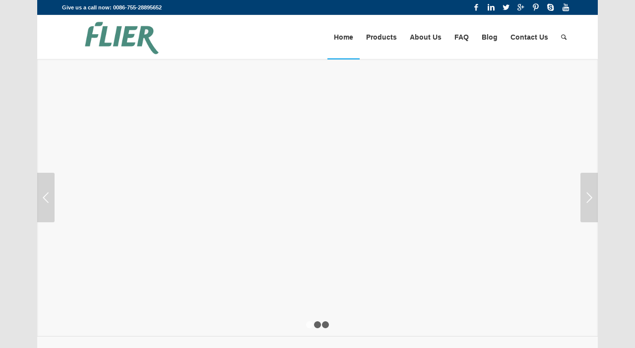

--- FILE ---
content_type: text/html; charset=UTF-8
request_url: https://flierdevelopers.com/
body_size: 22946
content:
<!DOCTYPE html>
<html lang="en-US" class="html_boxed responsive av-preloader-disabled av-default-lightbox  html_header_top html_logo_left html_main_nav_header html_menu_right html_slim html_header_sticky html_header_shrinking html_header_topbar_active html_mobile_menu_phone html_header_searchicon html_content_align_center html_header_unstick_top_disabled html_header_stretch_disabled html_av-submenu-hidden html_av-submenu-display-click html_av-overlay-side html_av-overlay-side-classic html_av-submenu-noclone html_entry_id_504 av-no-preview html_text_menu_active ">
<head><meta charset="UTF-8" /><script>if(navigator.userAgent.match(/MSIE|Internet Explorer/i)||navigator.userAgent.match(/Trident\/7\..*?rv:11/i)){var href=document.location.href;if(!href.match(/[?&]nowprocket/)){if(href.indexOf("?")==-1){if(href.indexOf("#")==-1){document.location.href=href+"?nowprocket=1"}else{document.location.href=href.replace("#","?nowprocket=1#")}}else{if(href.indexOf("#")==-1){document.location.href=href+"&nowprocket=1"}else{document.location.href=href.replace("#","&nowprocket=1#")}}}}</script><script>class RocketLazyLoadScripts{constructor(){this.v="1.2.4",this.triggerEvents=["keydown","mousedown","mousemove","touchmove","touchstart","touchend","wheel"],this.userEventHandler=this._triggerListener.bind(this),this.touchStartHandler=this._onTouchStart.bind(this),this.touchMoveHandler=this._onTouchMove.bind(this),this.touchEndHandler=this._onTouchEnd.bind(this),this.clickHandler=this._onClick.bind(this),this.interceptedClicks=[],window.addEventListener("pageshow",t=>{this.persisted=t.persisted}),window.addEventListener("DOMContentLoaded",()=>{this._preconnect3rdParties()}),this.delayedScripts={normal:[],async:[],defer:[]},this.trash=[],this.allJQueries=[]}_addUserInteractionListener(t){if(document.hidden){t._triggerListener();return}this.triggerEvents.forEach(e=>window.addEventListener(e,t.userEventHandler,{passive:!0})),window.addEventListener("touchstart",t.touchStartHandler,{passive:!0}),window.addEventListener("mousedown",t.touchStartHandler),document.addEventListener("visibilitychange",t.userEventHandler)}_removeUserInteractionListener(){this.triggerEvents.forEach(t=>window.removeEventListener(t,this.userEventHandler,{passive:!0})),document.removeEventListener("visibilitychange",this.userEventHandler)}_onTouchStart(t){"HTML"!==t.target.tagName&&(window.addEventListener("touchend",this.touchEndHandler),window.addEventListener("mouseup",this.touchEndHandler),window.addEventListener("touchmove",this.touchMoveHandler,{passive:!0}),window.addEventListener("mousemove",this.touchMoveHandler),t.target.addEventListener("click",this.clickHandler),this._renameDOMAttribute(t.target,"onclick","rocket-onclick"),this._pendingClickStarted())}_onTouchMove(t){window.removeEventListener("touchend",this.touchEndHandler),window.removeEventListener("mouseup",this.touchEndHandler),window.removeEventListener("touchmove",this.touchMoveHandler,{passive:!0}),window.removeEventListener("mousemove",this.touchMoveHandler),t.target.removeEventListener("click",this.clickHandler),this._renameDOMAttribute(t.target,"rocket-onclick","onclick"),this._pendingClickFinished()}_onTouchEnd(){window.removeEventListener("touchend",this.touchEndHandler),window.removeEventListener("mouseup",this.touchEndHandler),window.removeEventListener("touchmove",this.touchMoveHandler,{passive:!0}),window.removeEventListener("mousemove",this.touchMoveHandler)}_onClick(t){t.target.removeEventListener("click",this.clickHandler),this._renameDOMAttribute(t.target,"rocket-onclick","onclick"),this.interceptedClicks.push(t),t.preventDefault(),t.stopPropagation(),t.stopImmediatePropagation(),this._pendingClickFinished()}_replayClicks(){window.removeEventListener("touchstart",this.touchStartHandler,{passive:!0}),window.removeEventListener("mousedown",this.touchStartHandler),this.interceptedClicks.forEach(t=>{t.target.dispatchEvent(new MouseEvent("click",{view:t.view,bubbles:!0,cancelable:!0}))})}_waitForPendingClicks(){return new Promise(t=>{this._isClickPending?this._pendingClickFinished=t:t()})}_pendingClickStarted(){this._isClickPending=!0}_pendingClickFinished(){this._isClickPending=!1}_renameDOMAttribute(t,e,r){t.hasAttribute&&t.hasAttribute(e)&&(event.target.setAttribute(r,event.target.getAttribute(e)),event.target.removeAttribute(e))}_triggerListener(){this._removeUserInteractionListener(this),"loading"===document.readyState?document.addEventListener("DOMContentLoaded",this._loadEverythingNow.bind(this)):this._loadEverythingNow()}_preconnect3rdParties(){let t=[];document.querySelectorAll("script[type=rocketlazyloadscript][data-rocket-src]").forEach(e=>{let r=e.getAttribute("data-rocket-src");if(r&&0!==r.indexOf("data:")){0===r.indexOf("//")&&(r=location.protocol+r);try{let i=new URL(r).origin;i!==location.origin&&t.push({src:i,crossOrigin:e.crossOrigin||"module"===e.getAttribute("data-rocket-type")})}catch(n){}}}),t=[...new Map(t.map(t=>[JSON.stringify(t),t])).values()],this._batchInjectResourceHints(t,"preconnect")}async _loadEverythingNow(){this.lastBreath=Date.now(),this._delayEventListeners(),this._delayJQueryReady(this),this._handleDocumentWrite(),this._registerAllDelayedScripts(),this._preloadAllScripts(),await this._loadScriptsFromList(this.delayedScripts.normal),await this._loadScriptsFromList(this.delayedScripts.defer),await this._loadScriptsFromList(this.delayedScripts.async);try{await this._triggerDOMContentLoaded(),await this._pendingWebpackRequests(this),await this._triggerWindowLoad()}catch(t){console.error(t)}window.dispatchEvent(new Event("rocket-allScriptsLoaded")),this._waitForPendingClicks().then(()=>{this._replayClicks()}),this._emptyTrash()}_registerAllDelayedScripts(){document.querySelectorAll("script[type=rocketlazyloadscript]").forEach(t=>{t.hasAttribute("data-rocket-src")?t.hasAttribute("async")&&!1!==t.async?this.delayedScripts.async.push(t):t.hasAttribute("defer")&&!1!==t.defer||"module"===t.getAttribute("data-rocket-type")?this.delayedScripts.defer.push(t):this.delayedScripts.normal.push(t):this.delayedScripts.normal.push(t)})}async _transformScript(t){if(await this._littleBreath(),!0===t.noModule&&"noModule"in HTMLScriptElement.prototype){t.setAttribute("data-rocket-status","skipped");return}return new Promise(navigator.userAgent.indexOf("Firefox/")>0||""===navigator.vendor?e=>{let r=document.createElement("script");[...t.attributes].forEach(t=>{let e=t.nodeName;"type"!==e&&("data-rocket-type"===e&&(e="type"),"data-rocket-src"===e&&(e="src"),r.setAttribute(e,t.nodeValue))}),t.text&&(r.text=t.text),r.hasAttribute("src")?(r.addEventListener("load",e),r.addEventListener("error",e)):(r.text=t.text,e());try{t.parentNode.replaceChild(r,t)}catch(i){e()}}:e=>{function r(){t.setAttribute("data-rocket-status","failed"),e()}try{let i=t.getAttribute("data-rocket-type"),n=t.getAttribute("data-rocket-src");i?(t.type=i,t.removeAttribute("data-rocket-type")):t.removeAttribute("type"),t.addEventListener("load",function r(){t.setAttribute("data-rocket-status","executed"),e()}),t.addEventListener("error",r),n?(t.removeAttribute("data-rocket-src"),t.src=n):t.src="data:text/javascript;base64,"+window.btoa(unescape(encodeURIComponent(t.text)))}catch(s){r()}})}async _loadScriptsFromList(t){let e=t.shift();return e&&e.isConnected?(await this._transformScript(e),this._loadScriptsFromList(t)):Promise.resolve()}_preloadAllScripts(){this._batchInjectResourceHints([...this.delayedScripts.normal,...this.delayedScripts.defer,...this.delayedScripts.async],"preload")}_batchInjectResourceHints(t,e){var r=document.createDocumentFragment();t.forEach(t=>{let i=t.getAttribute&&t.getAttribute("data-rocket-src")||t.src;if(i){let n=document.createElement("link");n.href=i,n.rel=e,"preconnect"!==e&&(n.as="script"),t.getAttribute&&"module"===t.getAttribute("data-rocket-type")&&(n.crossOrigin=!0),t.crossOrigin&&(n.crossOrigin=t.crossOrigin),t.integrity&&(n.integrity=t.integrity),r.appendChild(n),this.trash.push(n)}}),document.head.appendChild(r)}_delayEventListeners(){let t={};function e(e,r){!function e(r){!t[r]&&(t[r]={originalFunctions:{add:r.addEventListener,remove:r.removeEventListener},eventsToRewrite:[]},r.addEventListener=function(){arguments[0]=i(arguments[0]),t[r].originalFunctions.add.apply(r,arguments)},r.removeEventListener=function(){arguments[0]=i(arguments[0]),t[r].originalFunctions.remove.apply(r,arguments)});function i(e){return t[r].eventsToRewrite.indexOf(e)>=0?"rocket-"+e:e}}(e),t[e].eventsToRewrite.push(r)}function r(t,e){let r=t[e];Object.defineProperty(t,e,{get:()=>r||function(){},set(i){t["rocket"+e]=r=i}})}e(document,"DOMContentLoaded"),e(window,"DOMContentLoaded"),e(window,"load"),e(window,"pageshow"),e(document,"readystatechange"),r(document,"onreadystatechange"),r(window,"onload"),r(window,"onpageshow")}_delayJQueryReady(t){let e;function r(t){return t.split(" ").map(t=>"load"===t||0===t.indexOf("load.")?"rocket-jquery-load":t).join(" ")}function i(i){if(i&&i.fn&&!t.allJQueries.includes(i)){i.fn.ready=i.fn.init.prototype.ready=function(e){return t.domReadyFired?e.bind(document)(i):document.addEventListener("rocket-DOMContentLoaded",()=>e.bind(document)(i)),i([])};let n=i.fn.on;i.fn.on=i.fn.init.prototype.on=function(){return this[0]===window&&("string"==typeof arguments[0]||arguments[0]instanceof String?arguments[0]=r(arguments[0]):"object"==typeof arguments[0]&&Object.keys(arguments[0]).forEach(t=>{let e=arguments[0][t];delete arguments[0][t],arguments[0][r(t)]=e})),n.apply(this,arguments),this},t.allJQueries.push(i)}e=i}i(window.jQuery),Object.defineProperty(window,"jQuery",{get:()=>e,set(t){i(t)}})}async _pendingWebpackRequests(t){let e=document.querySelector("script[data-webpack]");async function r(){return new Promise(t=>{e.addEventListener("load",t),e.addEventListener("error",t)})}e&&(await r(),await t._requestAnimFrame(),await t._pendingWebpackRequests(t))}async _triggerDOMContentLoaded(){this.domReadyFired=!0,await this._littleBreath(),document.dispatchEvent(new Event("rocket-DOMContentLoaded")),await this._littleBreath(),window.dispatchEvent(new Event("rocket-DOMContentLoaded")),await this._littleBreath(),document.dispatchEvent(new Event("rocket-readystatechange")),await this._littleBreath(),document.rocketonreadystatechange&&document.rocketonreadystatechange()}async _triggerWindowLoad(){await this._littleBreath(),window.dispatchEvent(new Event("rocket-load")),await this._littleBreath(),window.rocketonload&&window.rocketonload(),await this._littleBreath(),this.allJQueries.forEach(t=>t(window).trigger("rocket-jquery-load")),await this._littleBreath();let t=new Event("rocket-pageshow");t.persisted=this.persisted,window.dispatchEvent(t),await this._littleBreath(),window.rocketonpageshow&&window.rocketonpageshow({persisted:this.persisted})}_handleDocumentWrite(){let t=new Map;document.write=document.writeln=function(e){let r=document.currentScript;r||console.error("WPRocket unable to document.write this: "+e);let i=document.createRange(),n=r.parentElement,s=t.get(r);void 0===s&&(s=r.nextSibling,t.set(r,s));let a=document.createDocumentFragment();i.setStart(a,0),a.appendChild(i.createContextualFragment(e)),n.insertBefore(a,s)}}async _littleBreath(){Date.now()-this.lastBreath>45&&(await this._requestAnimFrame(),this.lastBreath=Date.now())}async _requestAnimFrame(){return document.hidden?new Promise(t=>setTimeout(t)):new Promise(t=>requestAnimationFrame(t))}_emptyTrash(){this.trash.forEach(t=>t.remove())}static run(){let t=new RocketLazyLoadScripts;t._addUserInteractionListener(t)}}RocketLazyLoadScripts.run();</script>



<!-- mobile setting -->
<meta name="viewport" content="width=device-width, initial-scale=1, maximum-scale=1">

<!-- Scripts/CSS and wp_head hook -->
<meta name='robots' content='index, follow, max-image-preview:large, max-snippet:-1, max-video-preview:-1' />

	<!-- This site is optimized with the Yoast SEO plugin v23.9 - https://yoast.com/wordpress/plugins/seo/ -->
	<title>Leading power adapter manufacturer - Flier Developers</title>
	<link rel="canonical" href="https://flierdevelopers.com/" />
	<meta property="og:locale" content="en_US" />
	<meta property="og:type" content="website" />
	<meta property="og:title" content="Leading power adapter manufacturer - Flier Developers" />
	<meta property="og:url" content="https://flierdevelopers.com/" />
	<meta property="og:site_name" content="Flier Developers" />
	<meta property="article:modified_time" content="2019-09-02T07:42:35+00:00" />
	<meta name="twitter:card" content="summary_large_image" />
	<script type="application/ld+json" class="yoast-schema-graph">{"@context":"https://schema.org","@graph":[{"@type":"WebPage","@id":"https://flierdevelopers.com/","url":"https://flierdevelopers.com/","name":"Leading power adapter manufacturer - Flier Developers","isPartOf":{"@id":"https://flierdevelopers.com/#website"},"datePublished":"2015-03-02T13:12:12+00:00","dateModified":"2019-09-02T07:42:35+00:00","breadcrumb":{"@id":"https://flierdevelopers.com/#breadcrumb"},"inLanguage":"en-US","potentialAction":[{"@type":"ReadAction","target":["https://flierdevelopers.com/"]}]},{"@type":"BreadcrumbList","@id":"https://flierdevelopers.com/#breadcrumb","itemListElement":[{"@type":"ListItem","position":1,"name":"Home"}]},{"@type":"WebSite","@id":"https://flierdevelopers.com/#website","url":"https://flierdevelopers.com/","name":"Flier Developers","description":"Leading power adapter manufacturer","potentialAction":[{"@type":"SearchAction","target":{"@type":"EntryPoint","urlTemplate":"https://flierdevelopers.com/?s={search_term_string}"},"query-input":{"@type":"PropertyValueSpecification","valueRequired":true,"valueName":"search_term_string"}}],"inLanguage":"en-US"}]}</script>
	<!-- / Yoast SEO plugin. -->


<link rel="alternate" type="application/rss+xml" title="Flier Developers &raquo; Feed" href="https://flierdevelopers.com/feed/" />
<link rel="alternate" type="application/rss+xml" title="Flier Developers &raquo; Comments Feed" href="https://flierdevelopers.com/comments/feed/" />
<link rel="alternate" type="application/rss+xml" title="Flier Developers &raquo; Home Comments Feed" href="https://flierdevelopers.com/home/feed/" />

<!-- google webfont font replacement -->

			<script type="rocketlazyloadscript" data-rocket-type='text/javascript'>
			if(!document.cookie.match(/aviaPrivacyGoogleWebfontsDisabled/)){
				(function() {
					var f = document.createElement('link');
					
					f.type 	= 'text/css';
					f.rel 	= 'stylesheet';
					f.href 	= '//fonts.googleapis.com/css?family=Allerta';
					f.id 	= 'avia-google-webfont';
					
					document.getElementsByTagName('head')[0].appendChild(f);
				})();
			}
			</script>
			<script type="rocketlazyloadscript" data-rocket-type="text/javascript">
/* <![CDATA[ */
window._wpemojiSettings = {"baseUrl":"https:\/\/s.w.org\/images\/core\/emoji\/15.0.3\/72x72\/","ext":".png","svgUrl":"https:\/\/s.w.org\/images\/core\/emoji\/15.0.3\/svg\/","svgExt":".svg","source":{"concatemoji":"https:\/\/flierdevelopers.com\/wp-includes\/js\/wp-emoji-release.min.js?ver=a789185d1e43b98970a15f3fdc77c6bf"}};
/*! This file is auto-generated */
!function(i,n){var o,s,e;function c(e){try{var t={supportTests:e,timestamp:(new Date).valueOf()};sessionStorage.setItem(o,JSON.stringify(t))}catch(e){}}function p(e,t,n){e.clearRect(0,0,e.canvas.width,e.canvas.height),e.fillText(t,0,0);var t=new Uint32Array(e.getImageData(0,0,e.canvas.width,e.canvas.height).data),r=(e.clearRect(0,0,e.canvas.width,e.canvas.height),e.fillText(n,0,0),new Uint32Array(e.getImageData(0,0,e.canvas.width,e.canvas.height).data));return t.every(function(e,t){return e===r[t]})}function u(e,t,n){switch(t){case"flag":return n(e,"\ud83c\udff3\ufe0f\u200d\u26a7\ufe0f","\ud83c\udff3\ufe0f\u200b\u26a7\ufe0f")?!1:!n(e,"\ud83c\uddfa\ud83c\uddf3","\ud83c\uddfa\u200b\ud83c\uddf3")&&!n(e,"\ud83c\udff4\udb40\udc67\udb40\udc62\udb40\udc65\udb40\udc6e\udb40\udc67\udb40\udc7f","\ud83c\udff4\u200b\udb40\udc67\u200b\udb40\udc62\u200b\udb40\udc65\u200b\udb40\udc6e\u200b\udb40\udc67\u200b\udb40\udc7f");case"emoji":return!n(e,"\ud83d\udc26\u200d\u2b1b","\ud83d\udc26\u200b\u2b1b")}return!1}function f(e,t,n){var r="undefined"!=typeof WorkerGlobalScope&&self instanceof WorkerGlobalScope?new OffscreenCanvas(300,150):i.createElement("canvas"),a=r.getContext("2d",{willReadFrequently:!0}),o=(a.textBaseline="top",a.font="600 32px Arial",{});return e.forEach(function(e){o[e]=t(a,e,n)}),o}function t(e){var t=i.createElement("script");t.src=e,t.defer=!0,i.head.appendChild(t)}"undefined"!=typeof Promise&&(o="wpEmojiSettingsSupports",s=["flag","emoji"],n.supports={everything:!0,everythingExceptFlag:!0},e=new Promise(function(e){i.addEventListener("DOMContentLoaded",e,{once:!0})}),new Promise(function(t){var n=function(){try{var e=JSON.parse(sessionStorage.getItem(o));if("object"==typeof e&&"number"==typeof e.timestamp&&(new Date).valueOf()<e.timestamp+604800&&"object"==typeof e.supportTests)return e.supportTests}catch(e){}return null}();if(!n){if("undefined"!=typeof Worker&&"undefined"!=typeof OffscreenCanvas&&"undefined"!=typeof URL&&URL.createObjectURL&&"undefined"!=typeof Blob)try{var e="postMessage("+f.toString()+"("+[JSON.stringify(s),u.toString(),p.toString()].join(",")+"));",r=new Blob([e],{type:"text/javascript"}),a=new Worker(URL.createObjectURL(r),{name:"wpTestEmojiSupports"});return void(a.onmessage=function(e){c(n=e.data),a.terminate(),t(n)})}catch(e){}c(n=f(s,u,p))}t(n)}).then(function(e){for(var t in e)n.supports[t]=e[t],n.supports.everything=n.supports.everything&&n.supports[t],"flag"!==t&&(n.supports.everythingExceptFlag=n.supports.everythingExceptFlag&&n.supports[t]);n.supports.everythingExceptFlag=n.supports.everythingExceptFlag&&!n.supports.flag,n.DOMReady=!1,n.readyCallback=function(){n.DOMReady=!0}}).then(function(){return e}).then(function(){var e;n.supports.everything||(n.readyCallback(),(e=n.source||{}).concatemoji?t(e.concatemoji):e.wpemoji&&e.twemoji&&(t(e.twemoji),t(e.wpemoji)))}))}((window,document),window._wpemojiSettings);
/* ]]> */
</script>
<link rel='stylesheet' id='avia-grid-css' href='https://flierdevelopers.com/wp-content/themes/nocti/css/grid.css?ver=4.5.5' type='text/css' media='all' />
<link rel='stylesheet' id='avia-base-css' href='https://flierdevelopers.com/wp-content/themes/nocti/css/base.css?ver=4.5.5' type='text/css' media='all' />
<link rel='stylesheet' id='avia-layout-css' href='https://flierdevelopers.com/wp-content/themes/nocti/css/layout.css?ver=4.5.5' type='text/css' media='all' />
<link rel='stylesheet' id='avia-module-audioplayer-css' href='https://flierdevelopers.com/wp-content/themes/nocti/config-templatebuilder/avia-shortcodes/audio-player/audio-player.css?ver=a789185d1e43b98970a15f3fdc77c6bf' type='text/css' media='all' />
<link rel='stylesheet' id='avia-module-blog-css' href='https://flierdevelopers.com/wp-content/themes/nocti/config-templatebuilder/avia-shortcodes/blog/blog.css?ver=a789185d1e43b98970a15f3fdc77c6bf' type='text/css' media='all' />
<link rel='stylesheet' id='avia-module-postslider-css' href='https://flierdevelopers.com/wp-content/themes/nocti/config-templatebuilder/avia-shortcodes/postslider/postslider.css?ver=a789185d1e43b98970a15f3fdc77c6bf' type='text/css' media='all' />
<link rel='stylesheet' id='avia-module-button-css' href='https://flierdevelopers.com/wp-content/themes/nocti/config-templatebuilder/avia-shortcodes/buttons/buttons.css?ver=a789185d1e43b98970a15f3fdc77c6bf' type='text/css' media='all' />
<link rel='stylesheet' id='avia-module-buttonrow-css' href='https://flierdevelopers.com/wp-content/themes/nocti/config-templatebuilder/avia-shortcodes/buttonrow/buttonrow.css?ver=a789185d1e43b98970a15f3fdc77c6bf' type='text/css' media='all' />
<link rel='stylesheet' id='avia-module-button-fullwidth-css' href='https://flierdevelopers.com/wp-content/themes/nocti/config-templatebuilder/avia-shortcodes/buttons_fullwidth/buttons_fullwidth.css?ver=a789185d1e43b98970a15f3fdc77c6bf' type='text/css' media='all' />
<link rel='stylesheet' id='avia-module-catalogue-css' href='https://flierdevelopers.com/wp-content/themes/nocti/config-templatebuilder/avia-shortcodes/catalogue/catalogue.css?ver=a789185d1e43b98970a15f3fdc77c6bf' type='text/css' media='all' />
<link rel='stylesheet' id='avia-module-comments-css' href='https://flierdevelopers.com/wp-content/themes/nocti/config-templatebuilder/avia-shortcodes/comments/comments.css?ver=a789185d1e43b98970a15f3fdc77c6bf' type='text/css' media='all' />
<link rel='stylesheet' id='avia-module-contact-css' href='https://flierdevelopers.com/wp-content/themes/nocti/config-templatebuilder/avia-shortcodes/contact/contact.css?ver=a789185d1e43b98970a15f3fdc77c6bf' type='text/css' media='all' />
<link rel='stylesheet' id='avia-module-slideshow-css' href='https://flierdevelopers.com/wp-content/themes/nocti/config-templatebuilder/avia-shortcodes/slideshow/slideshow.css?ver=a789185d1e43b98970a15f3fdc77c6bf' type='text/css' media='all' />
<link rel='stylesheet' id='avia-module-slideshow-contentpartner-css' href='https://flierdevelopers.com/wp-content/themes/nocti/config-templatebuilder/avia-shortcodes/contentslider/contentslider.css?ver=a789185d1e43b98970a15f3fdc77c6bf' type='text/css' media='all' />
<link rel='stylesheet' id='avia-module-countdown-css' href='https://flierdevelopers.com/wp-content/themes/nocti/config-templatebuilder/avia-shortcodes/countdown/countdown.css?ver=a789185d1e43b98970a15f3fdc77c6bf' type='text/css' media='all' />
<link rel='stylesheet' id='avia-module-gallery-css' href='https://flierdevelopers.com/wp-content/themes/nocti/config-templatebuilder/avia-shortcodes/gallery/gallery.css?ver=a789185d1e43b98970a15f3fdc77c6bf' type='text/css' media='all' />
<link rel='stylesheet' id='avia-module-gallery-hor-css' href='https://flierdevelopers.com/wp-content/themes/nocti/config-templatebuilder/avia-shortcodes/gallery_horizontal/gallery_horizontal.css?ver=a789185d1e43b98970a15f3fdc77c6bf' type='text/css' media='all' />
<link rel='stylesheet' id='avia-module-maps-css' href='https://flierdevelopers.com/wp-content/themes/nocti/config-templatebuilder/avia-shortcodes/google_maps/google_maps.css?ver=a789185d1e43b98970a15f3fdc77c6bf' type='text/css' media='all' />
<link rel='stylesheet' id='avia-module-gridrow-css' href='https://flierdevelopers.com/wp-content/themes/nocti/config-templatebuilder/avia-shortcodes/grid_row/grid_row.css?ver=a789185d1e43b98970a15f3fdc77c6bf' type='text/css' media='all' />
<link rel='stylesheet' id='avia-module-heading-css' href='https://flierdevelopers.com/wp-content/themes/nocti/config-templatebuilder/avia-shortcodes/heading/heading.css?ver=a789185d1e43b98970a15f3fdc77c6bf' type='text/css' media='all' />
<link rel='stylesheet' id='avia-module-rotator-css' href='https://flierdevelopers.com/wp-content/themes/nocti/config-templatebuilder/avia-shortcodes/headline_rotator/headline_rotator.css?ver=a789185d1e43b98970a15f3fdc77c6bf' type='text/css' media='all' />
<link rel='stylesheet' id='avia-module-hr-css' href='https://flierdevelopers.com/wp-content/themes/nocti/config-templatebuilder/avia-shortcodes/hr/hr.css?ver=a789185d1e43b98970a15f3fdc77c6bf' type='text/css' media='all' />
<link rel='stylesheet' id='avia-module-icon-css' href='https://flierdevelopers.com/wp-content/themes/nocti/config-templatebuilder/avia-shortcodes/icon/icon.css?ver=a789185d1e43b98970a15f3fdc77c6bf' type='text/css' media='all' />
<link rel='stylesheet' id='avia-module-iconbox-css' href='https://flierdevelopers.com/wp-content/themes/nocti/config-templatebuilder/avia-shortcodes/iconbox/iconbox.css?ver=a789185d1e43b98970a15f3fdc77c6bf' type='text/css' media='all' />
<link rel='stylesheet' id='avia-module-icongrid-css' href='https://flierdevelopers.com/wp-content/themes/nocti/config-templatebuilder/avia-shortcodes/icongrid/icongrid.css?ver=a789185d1e43b98970a15f3fdc77c6bf' type='text/css' media='all' />
<link rel='stylesheet' id='avia-module-iconlist-css' href='https://flierdevelopers.com/wp-content/themes/nocti/config-templatebuilder/avia-shortcodes/iconlist/iconlist.css?ver=a789185d1e43b98970a15f3fdc77c6bf' type='text/css' media='all' />
<link rel='stylesheet' id='avia-module-image-css' href='https://flierdevelopers.com/wp-content/themes/nocti/config-templatebuilder/avia-shortcodes/image/image.css?ver=a789185d1e43b98970a15f3fdc77c6bf' type='text/css' media='all' />
<link rel='stylesheet' id='avia-module-hotspot-css' href='https://flierdevelopers.com/wp-content/themes/nocti/config-templatebuilder/avia-shortcodes/image_hotspots/image_hotspots.css?ver=a789185d1e43b98970a15f3fdc77c6bf' type='text/css' media='all' />
<link rel='stylesheet' id='avia-module-magazine-css' href='https://flierdevelopers.com/wp-content/themes/nocti/config-templatebuilder/avia-shortcodes/magazine/magazine.css?ver=a789185d1e43b98970a15f3fdc77c6bf' type='text/css' media='all' />
<link rel='stylesheet' id='avia-module-masonry-css' href='https://flierdevelopers.com/wp-content/themes/nocti/config-templatebuilder/avia-shortcodes/masonry_entries/masonry_entries.css?ver=a789185d1e43b98970a15f3fdc77c6bf' type='text/css' media='all' />
<link rel='stylesheet' id='avia-siteloader-css' href='https://flierdevelopers.com/wp-content/themes/nocti/css/avia-snippet-site-preloader.css?ver=a789185d1e43b98970a15f3fdc77c6bf' type='text/css' media='all' />
<link rel='stylesheet' id='avia-module-menu-css' href='https://flierdevelopers.com/wp-content/themes/nocti/config-templatebuilder/avia-shortcodes/menu/menu.css?ver=a789185d1e43b98970a15f3fdc77c6bf' type='text/css' media='all' />
<link rel='stylesheet' id='avia-modfule-notification-css' href='https://flierdevelopers.com/wp-content/themes/nocti/config-templatebuilder/avia-shortcodes/notification/notification.css?ver=a789185d1e43b98970a15f3fdc77c6bf' type='text/css' media='all' />
<link rel='stylesheet' id='avia-module-numbers-css' href='https://flierdevelopers.com/wp-content/themes/nocti/config-templatebuilder/avia-shortcodes/numbers/numbers.css?ver=a789185d1e43b98970a15f3fdc77c6bf' type='text/css' media='all' />
<link rel='stylesheet' id='avia-module-portfolio-css' href='https://flierdevelopers.com/wp-content/themes/nocti/config-templatebuilder/avia-shortcodes/portfolio/portfolio.css?ver=a789185d1e43b98970a15f3fdc77c6bf' type='text/css' media='all' />
<link rel='stylesheet' id='avia-module-progress-bar-css' href='https://flierdevelopers.com/wp-content/themes/nocti/config-templatebuilder/avia-shortcodes/progressbar/progressbar.css?ver=a789185d1e43b98970a15f3fdc77c6bf' type='text/css' media='all' />
<link rel='stylesheet' id='avia-module-promobox-css' href='https://flierdevelopers.com/wp-content/themes/nocti/config-templatebuilder/avia-shortcodes/promobox/promobox.css?ver=a789185d1e43b98970a15f3fdc77c6bf' type='text/css' media='all' />
<link rel='stylesheet' id='avia-sc-search-css' href='https://flierdevelopers.com/wp-content/themes/nocti/config-templatebuilder/avia-shortcodes/search/search.css?ver=a789185d1e43b98970a15f3fdc77c6bf' type='text/css' media='all' />
<link rel='stylesheet' id='avia-module-slideshow-accordion-css' href='https://flierdevelopers.com/wp-content/themes/nocti/config-templatebuilder/avia-shortcodes/slideshow_accordion/slideshow_accordion.css?ver=a789185d1e43b98970a15f3fdc77c6bf' type='text/css' media='all' />
<link rel='stylesheet' id='avia-module-slideshow-feature-image-css' href='https://flierdevelopers.com/wp-content/themes/nocti/config-templatebuilder/avia-shortcodes/slideshow_feature_image/slideshow_feature_image.css?ver=a789185d1e43b98970a15f3fdc77c6bf' type='text/css' media='all' />
<link rel='stylesheet' id='avia-module-slideshow-fullsize-css' href='https://flierdevelopers.com/wp-content/themes/nocti/config-templatebuilder/avia-shortcodes/slideshow_fullsize/slideshow_fullsize.css?ver=a789185d1e43b98970a15f3fdc77c6bf' type='text/css' media='all' />
<link rel='stylesheet' id='avia-module-slideshow-fullscreen-css' href='https://flierdevelopers.com/wp-content/themes/nocti/config-templatebuilder/avia-shortcodes/slideshow_fullscreen/slideshow_fullscreen.css?ver=a789185d1e43b98970a15f3fdc77c6bf' type='text/css' media='all' />
<link rel='stylesheet' id='avia-module-slideshow-ls-css' href='https://flierdevelopers.com/wp-content/themes/nocti/config-templatebuilder/avia-shortcodes/slideshow_layerslider/slideshow_layerslider.css?ver=a789185d1e43b98970a15f3fdc77c6bf' type='text/css' media='all' />
<link rel='stylesheet' id='avia-module-social-css' href='https://flierdevelopers.com/wp-content/themes/nocti/config-templatebuilder/avia-shortcodes/social_share/social_share.css?ver=a789185d1e43b98970a15f3fdc77c6bf' type='text/css' media='all' />
<link rel='stylesheet' id='avia-module-tabsection-css' href='https://flierdevelopers.com/wp-content/themes/nocti/config-templatebuilder/avia-shortcodes/tab_section/tab_section.css?ver=a789185d1e43b98970a15f3fdc77c6bf' type='text/css' media='all' />
<link rel='stylesheet' id='avia-module-table-css' href='https://flierdevelopers.com/wp-content/themes/nocti/config-templatebuilder/avia-shortcodes/table/table.css?ver=a789185d1e43b98970a15f3fdc77c6bf' type='text/css' media='all' />
<link rel='stylesheet' id='avia-module-tabs-css' href='https://flierdevelopers.com/wp-content/themes/nocti/config-templatebuilder/avia-shortcodes/tabs/tabs.css?ver=a789185d1e43b98970a15f3fdc77c6bf' type='text/css' media='all' />
<link rel='stylesheet' id='avia-module-team-css' href='https://flierdevelopers.com/wp-content/themes/nocti/config-templatebuilder/avia-shortcodes/team/team.css?ver=a789185d1e43b98970a15f3fdc77c6bf' type='text/css' media='all' />
<link rel='stylesheet' id='avia-module-testimonials-css' href='https://flierdevelopers.com/wp-content/themes/nocti/config-templatebuilder/avia-shortcodes/testimonials/testimonials.css?ver=a789185d1e43b98970a15f3fdc77c6bf' type='text/css' media='all' />
<link rel='stylesheet' id='avia-module-timeline-css' href='https://flierdevelopers.com/wp-content/themes/nocti/config-templatebuilder/avia-shortcodes/timeline/timeline.css?ver=a789185d1e43b98970a15f3fdc77c6bf' type='text/css' media='all' />
<link rel='stylesheet' id='avia-module-toggles-css' href='https://flierdevelopers.com/wp-content/themes/nocti/config-templatebuilder/avia-shortcodes/toggles/toggles.css?ver=a789185d1e43b98970a15f3fdc77c6bf' type='text/css' media='all' />
<link rel='stylesheet' id='avia-module-video-css' href='https://flierdevelopers.com/wp-content/themes/nocti/config-templatebuilder/avia-shortcodes/video/video.css?ver=a789185d1e43b98970a15f3fdc77c6bf' type='text/css' media='all' />
<style id='wp-emoji-styles-inline-css' type='text/css'>

	img.wp-smiley, img.emoji {
		display: inline !important;
		border: none !important;
		box-shadow: none !important;
		height: 1em !important;
		width: 1em !important;
		margin: 0 0.07em !important;
		vertical-align: -0.1em !important;
		background: none !important;
		padding: 0 !important;
	}
</style>
<link rel='stylesheet' id='wp-block-library-css' href='https://flierdevelopers.com/wp-includes/css/dist/block-library/style.min.css?ver=a789185d1e43b98970a15f3fdc77c6bf' type='text/css' media='all' />
<style id='classic-theme-styles-inline-css' type='text/css'>
/*! This file is auto-generated */
.wp-block-button__link{color:#fff;background-color:#32373c;border-radius:9999px;box-shadow:none;text-decoration:none;padding:calc(.667em + 2px) calc(1.333em + 2px);font-size:1.125em}.wp-block-file__button{background:#32373c;color:#fff;text-decoration:none}
</style>
<style id='global-styles-inline-css' type='text/css'>
body{--wp--preset--color--black: #000000;--wp--preset--color--cyan-bluish-gray: #abb8c3;--wp--preset--color--white: #ffffff;--wp--preset--color--pale-pink: #f78da7;--wp--preset--color--vivid-red: #cf2e2e;--wp--preset--color--luminous-vivid-orange: #ff6900;--wp--preset--color--luminous-vivid-amber: #fcb900;--wp--preset--color--light-green-cyan: #7bdcb5;--wp--preset--color--vivid-green-cyan: #00d084;--wp--preset--color--pale-cyan-blue: #8ed1fc;--wp--preset--color--vivid-cyan-blue: #0693e3;--wp--preset--color--vivid-purple: #9b51e0;--wp--preset--gradient--vivid-cyan-blue-to-vivid-purple: linear-gradient(135deg,rgba(6,147,227,1) 0%,rgb(155,81,224) 100%);--wp--preset--gradient--light-green-cyan-to-vivid-green-cyan: linear-gradient(135deg,rgb(122,220,180) 0%,rgb(0,208,130) 100%);--wp--preset--gradient--luminous-vivid-amber-to-luminous-vivid-orange: linear-gradient(135deg,rgba(252,185,0,1) 0%,rgba(255,105,0,1) 100%);--wp--preset--gradient--luminous-vivid-orange-to-vivid-red: linear-gradient(135deg,rgba(255,105,0,1) 0%,rgb(207,46,46) 100%);--wp--preset--gradient--very-light-gray-to-cyan-bluish-gray: linear-gradient(135deg,rgb(238,238,238) 0%,rgb(169,184,195) 100%);--wp--preset--gradient--cool-to-warm-spectrum: linear-gradient(135deg,rgb(74,234,220) 0%,rgb(151,120,209) 20%,rgb(207,42,186) 40%,rgb(238,44,130) 60%,rgb(251,105,98) 80%,rgb(254,248,76) 100%);--wp--preset--gradient--blush-light-purple: linear-gradient(135deg,rgb(255,206,236) 0%,rgb(152,150,240) 100%);--wp--preset--gradient--blush-bordeaux: linear-gradient(135deg,rgb(254,205,165) 0%,rgb(254,45,45) 50%,rgb(107,0,62) 100%);--wp--preset--gradient--luminous-dusk: linear-gradient(135deg,rgb(255,203,112) 0%,rgb(199,81,192) 50%,rgb(65,88,208) 100%);--wp--preset--gradient--pale-ocean: linear-gradient(135deg,rgb(255,245,203) 0%,rgb(182,227,212) 50%,rgb(51,167,181) 100%);--wp--preset--gradient--electric-grass: linear-gradient(135deg,rgb(202,248,128) 0%,rgb(113,206,126) 100%);--wp--preset--gradient--midnight: linear-gradient(135deg,rgb(2,3,129) 0%,rgb(40,116,252) 100%);--wp--preset--font-size--small: 13px;--wp--preset--font-size--medium: 20px;--wp--preset--font-size--large: 36px;--wp--preset--font-size--x-large: 42px;--wp--preset--spacing--20: 0.44rem;--wp--preset--spacing--30: 0.67rem;--wp--preset--spacing--40: 1rem;--wp--preset--spacing--50: 1.5rem;--wp--preset--spacing--60: 2.25rem;--wp--preset--spacing--70: 3.38rem;--wp--preset--spacing--80: 5.06rem;--wp--preset--shadow--natural: 6px 6px 9px rgba(0, 0, 0, 0.2);--wp--preset--shadow--deep: 12px 12px 50px rgba(0, 0, 0, 0.4);--wp--preset--shadow--sharp: 6px 6px 0px rgba(0, 0, 0, 0.2);--wp--preset--shadow--outlined: 6px 6px 0px -3px rgba(255, 255, 255, 1), 6px 6px rgba(0, 0, 0, 1);--wp--preset--shadow--crisp: 6px 6px 0px rgba(0, 0, 0, 1);}:where(.is-layout-flex){gap: 0.5em;}:where(.is-layout-grid){gap: 0.5em;}body .is-layout-flex{display: flex;}body .is-layout-flex{flex-wrap: wrap;align-items: center;}body .is-layout-flex > *{margin: 0;}body .is-layout-grid{display: grid;}body .is-layout-grid > *{margin: 0;}:where(.wp-block-columns.is-layout-flex){gap: 2em;}:where(.wp-block-columns.is-layout-grid){gap: 2em;}:where(.wp-block-post-template.is-layout-flex){gap: 1.25em;}:where(.wp-block-post-template.is-layout-grid){gap: 1.25em;}.has-black-color{color: var(--wp--preset--color--black) !important;}.has-cyan-bluish-gray-color{color: var(--wp--preset--color--cyan-bluish-gray) !important;}.has-white-color{color: var(--wp--preset--color--white) !important;}.has-pale-pink-color{color: var(--wp--preset--color--pale-pink) !important;}.has-vivid-red-color{color: var(--wp--preset--color--vivid-red) !important;}.has-luminous-vivid-orange-color{color: var(--wp--preset--color--luminous-vivid-orange) !important;}.has-luminous-vivid-amber-color{color: var(--wp--preset--color--luminous-vivid-amber) !important;}.has-light-green-cyan-color{color: var(--wp--preset--color--light-green-cyan) !important;}.has-vivid-green-cyan-color{color: var(--wp--preset--color--vivid-green-cyan) !important;}.has-pale-cyan-blue-color{color: var(--wp--preset--color--pale-cyan-blue) !important;}.has-vivid-cyan-blue-color{color: var(--wp--preset--color--vivid-cyan-blue) !important;}.has-vivid-purple-color{color: var(--wp--preset--color--vivid-purple) !important;}.has-black-background-color{background-color: var(--wp--preset--color--black) !important;}.has-cyan-bluish-gray-background-color{background-color: var(--wp--preset--color--cyan-bluish-gray) !important;}.has-white-background-color{background-color: var(--wp--preset--color--white) !important;}.has-pale-pink-background-color{background-color: var(--wp--preset--color--pale-pink) !important;}.has-vivid-red-background-color{background-color: var(--wp--preset--color--vivid-red) !important;}.has-luminous-vivid-orange-background-color{background-color: var(--wp--preset--color--luminous-vivid-orange) !important;}.has-luminous-vivid-amber-background-color{background-color: var(--wp--preset--color--luminous-vivid-amber) !important;}.has-light-green-cyan-background-color{background-color: var(--wp--preset--color--light-green-cyan) !important;}.has-vivid-green-cyan-background-color{background-color: var(--wp--preset--color--vivid-green-cyan) !important;}.has-pale-cyan-blue-background-color{background-color: var(--wp--preset--color--pale-cyan-blue) !important;}.has-vivid-cyan-blue-background-color{background-color: var(--wp--preset--color--vivid-cyan-blue) !important;}.has-vivid-purple-background-color{background-color: var(--wp--preset--color--vivid-purple) !important;}.has-black-border-color{border-color: var(--wp--preset--color--black) !important;}.has-cyan-bluish-gray-border-color{border-color: var(--wp--preset--color--cyan-bluish-gray) !important;}.has-white-border-color{border-color: var(--wp--preset--color--white) !important;}.has-pale-pink-border-color{border-color: var(--wp--preset--color--pale-pink) !important;}.has-vivid-red-border-color{border-color: var(--wp--preset--color--vivid-red) !important;}.has-luminous-vivid-orange-border-color{border-color: var(--wp--preset--color--luminous-vivid-orange) !important;}.has-luminous-vivid-amber-border-color{border-color: var(--wp--preset--color--luminous-vivid-amber) !important;}.has-light-green-cyan-border-color{border-color: var(--wp--preset--color--light-green-cyan) !important;}.has-vivid-green-cyan-border-color{border-color: var(--wp--preset--color--vivid-green-cyan) !important;}.has-pale-cyan-blue-border-color{border-color: var(--wp--preset--color--pale-cyan-blue) !important;}.has-vivid-cyan-blue-border-color{border-color: var(--wp--preset--color--vivid-cyan-blue) !important;}.has-vivid-purple-border-color{border-color: var(--wp--preset--color--vivid-purple) !important;}.has-vivid-cyan-blue-to-vivid-purple-gradient-background{background: var(--wp--preset--gradient--vivid-cyan-blue-to-vivid-purple) !important;}.has-light-green-cyan-to-vivid-green-cyan-gradient-background{background: var(--wp--preset--gradient--light-green-cyan-to-vivid-green-cyan) !important;}.has-luminous-vivid-amber-to-luminous-vivid-orange-gradient-background{background: var(--wp--preset--gradient--luminous-vivid-amber-to-luminous-vivid-orange) !important;}.has-luminous-vivid-orange-to-vivid-red-gradient-background{background: var(--wp--preset--gradient--luminous-vivid-orange-to-vivid-red) !important;}.has-very-light-gray-to-cyan-bluish-gray-gradient-background{background: var(--wp--preset--gradient--very-light-gray-to-cyan-bluish-gray) !important;}.has-cool-to-warm-spectrum-gradient-background{background: var(--wp--preset--gradient--cool-to-warm-spectrum) !important;}.has-blush-light-purple-gradient-background{background: var(--wp--preset--gradient--blush-light-purple) !important;}.has-blush-bordeaux-gradient-background{background: var(--wp--preset--gradient--blush-bordeaux) !important;}.has-luminous-dusk-gradient-background{background: var(--wp--preset--gradient--luminous-dusk) !important;}.has-pale-ocean-gradient-background{background: var(--wp--preset--gradient--pale-ocean) !important;}.has-electric-grass-gradient-background{background: var(--wp--preset--gradient--electric-grass) !important;}.has-midnight-gradient-background{background: var(--wp--preset--gradient--midnight) !important;}.has-small-font-size{font-size: var(--wp--preset--font-size--small) !important;}.has-medium-font-size{font-size: var(--wp--preset--font-size--medium) !important;}.has-large-font-size{font-size: var(--wp--preset--font-size--large) !important;}.has-x-large-font-size{font-size: var(--wp--preset--font-size--x-large) !important;}
.wp-block-navigation a:where(:not(.wp-element-button)){color: inherit;}
:where(.wp-block-post-template.is-layout-flex){gap: 1.25em;}:where(.wp-block-post-template.is-layout-grid){gap: 1.25em;}
:where(.wp-block-columns.is-layout-flex){gap: 2em;}:where(.wp-block-columns.is-layout-grid){gap: 2em;}
.wp-block-pullquote{font-size: 1.5em;line-height: 1.6;}
</style>
<link rel='stylesheet' id='contact-form-7-css' href='https://flierdevelopers.com/wp-content/plugins/contact-form-7/includes/css/styles.css?ver=5.1.9' type='text/css' media='all' />
<link rel='stylesheet' id='cntctfrm_form_style-css' href='https://flierdevelopers.com/wp-content/plugins/contact-form-plugin/css/form_style.css?ver=4.3.4' type='text/css' media='all' />
<link rel='stylesheet' id='avia-scs-css' href='https://flierdevelopers.com/wp-content/themes/nocti/css/shortcodes.css?ver=4.5.5' type='text/css' media='all' />
<link rel='stylesheet' id='avia-popup-css-css' href='https://flierdevelopers.com/wp-content/themes/nocti/js/aviapopup/magnific-popup.css?ver=4.5.5' type='text/css' media='screen' />
<link rel='stylesheet' id='avia-lightbox-css' href='https://flierdevelopers.com/wp-content/themes/nocti/css/avia-snippet-lightbox.css?ver=4.5.5' type='text/css' media='screen' />
<link rel='stylesheet' id='avia-widget-css-css' href='https://flierdevelopers.com/wp-content/themes/nocti/css/avia-snippet-widget.css?ver=4.5.5' type='text/css' media='screen' />
<link rel='stylesheet' id='mediaelement-css' href='https://flierdevelopers.com/wp-includes/js/mediaelement/mediaelementplayer-legacy.min.css?ver=4.2.17' type='text/css' media='all' />
<link rel='stylesheet' id='wp-mediaelement-css' href='https://flierdevelopers.com/wp-includes/js/mediaelement/wp-mediaelement.min.css?ver=a789185d1e43b98970a15f3fdc77c6bf' type='text/css' media='all' />
<link rel='stylesheet' id='avia-dynamic-css' href='https://flierdevelopers.com/wp-content/uploads/dynamic_avia/nocti.css?ver=695a3b4ceba4d' type='text/css' media='all' />
<link rel='stylesheet' id='avia-custom-css' href='https://flierdevelopers.com/wp-content/themes/nocti/css/custom.css?ver=4.5.5' type='text/css' media='all' />
<style id='rocket-lazyload-inline-css' type='text/css'>
.rll-youtube-player{position:relative;padding-bottom:56.23%;height:0;overflow:hidden;max-width:100%;}.rll-youtube-player:focus-within{outline: 2px solid currentColor;outline-offset: 5px;}.rll-youtube-player iframe{position:absolute;top:0;left:0;width:100%;height:100%;z-index:100;background:0 0}.rll-youtube-player img{bottom:0;display:block;left:0;margin:auto;max-width:100%;width:100%;position:absolute;right:0;top:0;border:none;height:auto;-webkit-transition:.4s all;-moz-transition:.4s all;transition:.4s all}.rll-youtube-player img:hover{-webkit-filter:brightness(75%)}.rll-youtube-player .play{height:100%;width:100%;left:0;top:0;position:absolute;background:url(https://flierdevelopers.com/wp-content/plugins/wp-rocket/assets/img/youtube.png) no-repeat center;background-color: transparent !important;cursor:pointer;border:none;}
</style>
<script type="rocketlazyloadscript" data-rocket-type="text/javascript" data-rocket-src="https://flierdevelopers.com/wp-includes/js/jquery/jquery.min.js?ver=3.7.1" id="jquery-core-js" defer></script>
<script type="rocketlazyloadscript" data-rocket-type="text/javascript" data-rocket-src="https://flierdevelopers.com/wp-includes/js/jquery/jquery-migrate.min.js?ver=3.4.1" id="jquery-migrate-js" defer></script>
<script type="rocketlazyloadscript" data-rocket-type="text/javascript" data-rocket-src="https://flierdevelopers.com/wp-content/themes/nocti/js/avia-compat.js?ver=4.5.5" id="avia-compat-js" defer></script>
<link rel="https://api.w.org/" href="https://flierdevelopers.com/wp-json/" /><link rel="alternate" type="application/json" href="https://flierdevelopers.com/wp-json/wp/v2/pages/504" /><link rel="alternate" type="application/json+oembed" href="https://flierdevelopers.com/wp-json/oembed/1.0/embed?url=https%3A%2F%2Fflierdevelopers.com%2F" />
<link rel="alternate" type="text/xml+oembed" href="https://flierdevelopers.com/wp-json/oembed/1.0/embed?url=https%3A%2F%2Fflierdevelopers.com%2F&#038;format=xml" />
<link rel="profile" href="https://gmpg.org/xfn/11" />
<link rel="alternate" type="application/rss+xml" title="Flier Developers RSS2 Feed" href="https://flierdevelopers.com/feed/" />
<link rel="pingback" href="https://flierdevelopers.com/xmlrpc.php" />
<!--[if lt IE 9]><script src="https://flierdevelopers.com/wp-content/themes/nocti/js/html5shiv.js"></script><![endif]-->
<link rel="icon" href="https://flierdevelopers.com/wp-content/uploads/2018/08/logo-3.png" type="image/png">
<style type='text/css'>
@font-face {font-family: 'entypo-fontello'; font-weight: normal; font-style: normal;
src: url('https://flierdevelopers.com/wp-content/themes/nocti/config-templatebuilder/avia-template-builder/assets/fonts/entypo-fontello.eot');
src: url('https://flierdevelopers.com/wp-content/themes/nocti/config-templatebuilder/avia-template-builder/assets/fonts/entypo-fontello.eot?#iefix') format('embedded-opentype'), 
url('https://flierdevelopers.com/wp-content/themes/nocti/config-templatebuilder/avia-template-builder/assets/fonts/entypo-fontello.woff') format('woff'), 
url('https://flierdevelopers.com/wp-content/themes/nocti/config-templatebuilder/avia-template-builder/assets/fonts/entypo-fontello.ttf') format('truetype'), 
url('https://flierdevelopers.com/wp-content/themes/nocti/config-templatebuilder/avia-template-builder/assets/fonts/entypo-fontello.svg#entypo-fontello') format('svg');
} #top .avia-font-entypo-fontello, body .avia-font-entypo-fontello, html body [data-av_iconfont='entypo-fontello']:before{ font-family: 'entypo-fontello'; }
</style>

<!--
Debugging Info for Theme support: 

Theme: Nocti
Version: 4.5.5
Installed: nocti
AviaFramework Version: 5.0
AviaBuilder Version: 0.9.5
aviaElementManager Version: 1.0.1
ML:256-PU:78-PLA:9
WP:6.5.7
Compress: CSS:disabled - JS:disabled
Updates: disabled
PLAu:8
--><noscript><style id="rocket-lazyload-nojs-css">.rll-youtube-player, [data-lazy-src]{display:none !important;}</style></noscript>
</head>




<body data-rsssl=1 id="top" class="home page-template-default page page-id-504  rtl_columns boxed allerta helvetica-neue-websave helvetica_neue" itemscope="itemscope" itemtype="https://schema.org/WebPage" >

	
	<div id='wrap_all'>

	
<header id='header' class='all_colors header_color light_bg_color  av_header_top av_logo_left av_main_nav_header av_menu_right av_slim av_header_sticky av_header_shrinking av_header_stretch_disabled av_mobile_menu_phone av_header_searchicon av_header_unstick_top_disabled av_bottom_nav_disabled  av_header_border_disabled'  role="banner" itemscope="itemscope" itemtype="https://schema.org/WPHeader" >

		<div id='header_meta' class='container_wrap container_wrap_meta  av_icon_active_right av_extra_header_active av_secondary_right av_phone_active_left av_entry_id_504'>
		
			      <div class='container'>
			      <ul class='noLightbox social_bookmarks icon_count_7'><li class='social_bookmarks_facebook av-social-link-facebook social_icon_1'><a  href='#' aria-hidden='true' data-av_icon='' data-av_iconfont='entypo-fontello' title='Facebook'><span class='avia_hidden_link_text'>Facebook</span></a></li><li class='social_bookmarks_linkedin av-social-link-linkedin social_icon_2'><a  href='#' aria-hidden='true' data-av_icon='' data-av_iconfont='entypo-fontello' title='Linkedin'><span class='avia_hidden_link_text'>Linkedin</span></a></li><li class='social_bookmarks_twitter av-social-link-twitter social_icon_3'><a target='_blank' href='http://twitter.com/#/' aria-hidden='true' data-av_icon='' data-av_iconfont='entypo-fontello' title='Twitter'><span class='avia_hidden_link_text'>Twitter</span></a></li><li class='social_bookmarks_gplus av-social-link-gplus social_icon_4'><a  href='#' aria-hidden='true' data-av_icon='' data-av_iconfont='entypo-fontello' title='Gplus'><span class='avia_hidden_link_text'>Gplus</span></a></li><li class='social_bookmarks_pinterest av-social-link-pinterest social_icon_5'><a  href='#' aria-hidden='true' data-av_icon='' data-av_iconfont='entypo-fontello' title='Pinterest'><span class='avia_hidden_link_text'>Pinterest</span></a></li><li class='social_bookmarks_skype av-social-link-skype social_icon_6'><a  href='skype:prosinogroup-frank?chat' aria-hidden='true' data-av_icon='' data-av_iconfont='entypo-fontello' title='Skype'><span class='avia_hidden_link_text'>Skype</span></a></li><li class='social_bookmarks_youtube av-social-link-youtube social_icon_7'><a  href='#' aria-hidden='true' data-av_icon='' data-av_iconfont='entypo-fontello' title='Youtube'><span class='avia_hidden_link_text'>Youtube</span></a></li></ul><div class='phone-info '><span>Give us a call now: 0086-755-28895652</span></div>			      </div>
		</div>

		<div  id='header_main' class='container_wrap container_wrap_logo'>
	
        <div class='container av-logo-container'><div class='inner-container'><span class='logo'><a href='https://flierdevelopers.com/'><img height='100' width='300' src="data:image/svg+xml,%3Csvg%20xmlns='http://www.w3.org/2000/svg'%20viewBox='0%200%20300%20100'%3E%3C/svg%3E" alt='Flier Developers' data-lazy-src="https://flierdevelopers.com/wp-content/uploads/2019/09/flier-logo.jpg" /><noscript><img height='100' width='300' src='https://flierdevelopers.com/wp-content/uploads/2019/09/flier-logo.jpg' alt='Flier Developers' /></noscript></a></span><nav class='main_menu' data-selectname='Select a page'  role="navigation" itemscope="itemscope" itemtype="https://schema.org/SiteNavigationElement" ><div class="avia-menu av-main-nav-wrap"><ul id="avia-menu" class="menu av-main-nav"><li id="menu-item-3708" class="menu-item menu-item-type-custom menu-item-object-custom current-menu-item current_page_item menu-item-home menu-item-top-level menu-item-top-level-1"><a href="https://flierdevelopers.com/" itemprop="url"><span class="avia-bullet"></span><span class="avia-menu-text">Home</span><span class="avia-menu-fx"><span class="avia-arrow-wrap"><span class="avia-arrow"></span></span></span></a></li>
<li id="menu-item-3689" class="menu-item menu-item-type-custom menu-item-object-custom menu-item-has-children menu-item-top-level menu-item-top-level-2"><a href="#" itemprop="url"><span class="avia-bullet"></span><span class="avia-menu-text">Products</span><span class="avia-menu-fx"><span class="avia-arrow-wrap"><span class="avia-arrow"></span></span></span></a>


<ul class="sub-menu">
	<li id="menu-item-4951" class="menu-item menu-item-type-custom menu-item-object-custom"><a href="https://flierdevelopers.com/quick-charger/" itemprop="url"><span class="avia-bullet"></span><span class="avia-menu-text">Quick Charger</span></a></li>
	<li id="menu-item-5288" class="menu-item menu-item-type-custom menu-item-object-custom"><a href="https://flierdevelopers.com/car-charger/" itemprop="url"><span class="avia-bullet"></span><span class="avia-menu-text">Car Charger</span></a></li>
	<li id="menu-item-4659" class="menu-item menu-item-type-custom menu-item-object-custom"><a href="https://flierdevelopers.com/wireless-chargers/" itemprop="url"><span class="avia-bullet"></span><span class="avia-menu-text">Wireless Chargers</span></a></li>
	<li id="menu-item-4666" class="menu-item menu-item-type-custom menu-item-object-custom"><a href="https://flierdevelopers.com/cables/" itemprop="url"><span class="avia-bullet"></span><span class="avia-menu-text">Cables</span></a></li>
	<li id="menu-item-4661" class="menu-item menu-item-type-custom menu-item-object-custom menu-item-has-children"><a href="https://flierdevelopers.com/laptop-adapters/" itemprop="url"><span class="avia-bullet"></span><span class="avia-menu-text">Laptop Adapters</span></a>
	<ul class="sub-menu">
		<li id="menu-item-4662" class="menu-item menu-item-type-custom menu-item-object-custom"><a href="https://flierdevelopers.com/laptop-adapters/laptop-adapter-apple/" itemprop="url"><span class="avia-bullet"></span><span class="avia-menu-text">Laptop Adapter For Apple</span></a></li>
		<li id="menu-item-4663" class="menu-item menu-item-type-custom menu-item-object-custom"><a href="https://flierdevelopers.com/laptop-adapters/laptop-adapter-for-microsoft-surface/" itemprop="url"><span class="avia-bullet"></span><span class="avia-menu-text">Laptop Adapter For Microsoft Surface</span></a></li>
		<li id="menu-item-4664" class="menu-item menu-item-type-custom menu-item-object-custom"><a href="https://flierdevelopers.com/laptop-adapters/laptop-adapter-lenovo/" itemprop="url"><span class="avia-bullet"></span><span class="avia-menu-text">Laptop Adapter For Lenovo</span></a></li>
		<li id="menu-item-4665" class="menu-item menu-item-type-custom menu-item-object-custom"><a href="https://flierdevelopers.com/laptop-adapters/laptop-adapter-hp/" itemprop="url"><span class="avia-bullet"></span><span class="avia-menu-text">Laptop Adapter For HP</span></a></li>
		<li id="menu-item-4835" class="menu-item menu-item-type-custom menu-item-object-custom"><a href="https://flierdevelopers.com/laptop-adapters/laptop-adapter-dell/" itemprop="url"><span class="avia-bullet"></span><span class="avia-menu-text">Laptop Adapters for Dell</span></a></li>
	</ul>
</li>
</ul>
</li>
<li id="menu-item-5401" class="menu-item menu-item-type-custom menu-item-object-custom menu-item-top-level menu-item-top-level-3"><a href="https://flierdevelopers.com/about-us/" itemprop="url"><span class="avia-bullet"></span><span class="avia-menu-text">About Us</span><span class="avia-menu-fx"><span class="avia-arrow-wrap"><span class="avia-arrow"></span></span></span></a></li>
<li id="menu-item-3705" class="menu-item menu-item-type-custom menu-item-object-custom menu-item-mega-parent  menu-item-top-level menu-item-top-level-4"><a href="https://flierdevelopers.com/faq/" itemprop="url"><span class="avia-bullet"></span><span class="avia-menu-text">FAQ</span><span class="avia-menu-fx"><span class="avia-arrow-wrap"><span class="avia-arrow"></span></span></span></a></li>
<li id="menu-item-3707" class="menu-item menu-item-type-custom menu-item-object-custom menu-item-top-level menu-item-top-level-5"><a href="https://flierdevelopers.com/blog/" itemprop="url"><span class="avia-bullet"></span><span class="avia-menu-text">Blog</span><span class="avia-menu-fx"><span class="avia-arrow-wrap"><span class="avia-arrow"></span></span></span></a></li>
<li id="menu-item-3706" class="menu-item menu-item-type-custom menu-item-object-custom menu-item-top-level menu-item-top-level-6"><a href="https://flierdevelopers.com/contact/" itemprop="url"><span class="avia-bullet"></span><span class="avia-menu-text">Contact Us</span><span class="avia-menu-fx"><span class="avia-arrow-wrap"><span class="avia-arrow"></span></span></span></a></li>
<li id="menu-item-search" class="noMobile menu-item menu-item-search-dropdown menu-item-avia-special">
							<a href="?s=" rel="nofollow" data-avia-search-tooltip="

&lt;form action=&quot;https://flierdevelopers.com/&quot; id=&quot;searchform&quot; method=&quot;get&quot; class=&quot;&quot;&gt;
	&lt;div&gt;
		&lt;input type=&quot;submit&quot; value=&quot;&quot; id=&quot;searchsubmit&quot; class=&quot;button avia-font-entypo-fontello&quot; /&gt;
		&lt;input type=&quot;text&quot; id=&quot;s&quot; name=&quot;s&quot; value=&quot;&quot; placeholder='Search' /&gt;
			&lt;/div&gt;
&lt;/form&gt;" aria-hidden='true' data-av_icon='' data-av_iconfont='entypo-fontello'><span class="avia_hidden_link_text">Search</span></a>
	        		   </li><li class="av-burger-menu-main menu-item-avia-special ">
	        			<a href="#">
							<span class="av-hamburger av-hamburger--spin av-js-hamburger">
					        <span class="av-hamburger-box">
						          <span class="av-hamburger-inner"></span>
						          <strong>Menu</strong>
					        </span>
							</span>
						</a>
	        		   </li></ul></div></nav></div> </div> 
		<!-- end container_wrap-->
		</div>
		<div class='header_bg'></div>

<!-- end header -->
</header>
		
	<div id='main' class='all_colors' data-scroll-offset='88'>

	<div id='full_slider_1' class='avia-fullwidth-slider main_color avia-shadow   avia-builder-el-0  el_before_av_one_fifth  avia-builder-el-first  container_wrap fullsize' style=' '  ><div  data-size='no scaling'  data-lightbox_size='large'  data-animation='slide'  data-conditional_play=''  data-ids='5190,5248,5188'  data-video_counter='0'  data-autoplay='true'  data-bg_slider='false'  data-slide_height=''  data-handle='av_slideshow_full'  data-interval='5'  data-class=' '  data-css_id=''  data-scroll_down=''  data-control_layout='av-control-default'  data-custom_markup=''  data-perma_caption=''  data-autoplay_stopper=''  data-image_attachment=''  data-min_height='0px'  data-src=''  data-position='top left'  data-repeat='no-repeat'  data-attach='scroll'  data-stretch=''  class='avia-slideshow avia-slideshow-1  av-control-default av-default-height-applied avia-slideshow-no scaling av_slideshow_full   avia-slide-slider '  itemprop="image" itemscope="itemscope" itemtype="https://schema.org/ImageObject" ><ul class='avia-slideshow-inner ' style='padding-bottom: 49.514563106796%;' ><li  class=' slide-1 ' ><div data-rel='slideshow-1' class='avia-slide-wrap '   ><img src="data:image/svg+xml,%3Csvg%20xmlns='http://www.w3.org/2000/svg'%20viewBox='0%200%201030%20510'%3E%3C/svg%3E" width='1030' height='510' title='ac-dc-power-adapter-wall-mount' alt=''  itemprop="thumbnailUrl"   data-lazy-src="https://flierdevelopers.com/wp-content/uploads/2018/12/ac-dc-power-adapter-wall-mount.jpg" /><noscript><img src='https://flierdevelopers.com/wp-content/uploads/2018/12/ac-dc-power-adapter-wall-mount.jpg' width='1030' height='510' title='ac-dc-power-adapter-wall-mount' alt=''  itemprop="thumbnailUrl"   /></noscript></div></li><li  class=' slide-2 ' ><div data-rel='slideshow-1' class='avia-slide-wrap '   ><img src="data:image/svg+xml,%3Csvg%20xmlns='http://www.w3.org/2000/svg'%20viewBox='0%200%201030%20510'%3E%3C/svg%3E" width='1030' height='510' title='pd-qc3.0-car-charger' alt=''  itemprop="thumbnailUrl"   data-lazy-src="https://flierdevelopers.com/wp-content/uploads/2019/03/pd-qc3.0-car-charger.jpg" /><noscript><img src='https://flierdevelopers.com/wp-content/uploads/2019/03/pd-qc3.0-car-charger.jpg' width='1030' height='510' title='pd-qc3.0-car-charger' alt=''  itemprop="thumbnailUrl"   /></noscript></div></li><li  class=' slide-3 ' ><div data-rel='slideshow-1' class='avia-slide-wrap '   ><img src="data:image/svg+xml,%3Csvg%20xmlns='http://www.w3.org/2000/svg'%20viewBox='0%200%201030%20510'%3E%3C/svg%3E" width='1030' height='510' title='ac-dc-power-adapter-desktop-type' alt=''  itemprop="thumbnailUrl"   data-lazy-src="https://flierdevelopers.com/wp-content/uploads/2018/12/ac-dc-power-adapter-desktop-type.jpg" /><noscript><img src='https://flierdevelopers.com/wp-content/uploads/2018/12/ac-dc-power-adapter-desktop-type.jpg' width='1030' height='510' title='ac-dc-power-adapter-desktop-type' alt=''  itemprop="thumbnailUrl"   /></noscript></div></li></ul><div class='avia-slideshow-arrows avia-slideshow-controls'><a href='#prev' class='prev-slide' aria-hidden='true' data-av_icon='' data-av_iconfont='entypo-fontello'>Previous</a><a href='#next' class='next-slide' aria-hidden='true' data-av_icon='' data-av_iconfont='entypo-fontello'>Next</a></div><div class='avia-slideshow-dots avia-slideshow-controls'><a href='#1' class='goto-slide active' >1</a><a href='#2' class='goto-slide ' >2</a><a href='#3' class='goto-slide ' >3</a></div></div></div><div id='after_full_slider_1' class='main_color av_default_container_wrap container_wrap fullsize' style=' '  ><div class='container' ><div class='template-page content  av-content-full alpha units'><div class='post-entry post-entry-type-page post-entry-504'><div class='entry-content-wrapper clearfix'>
<div class="flex_column av_one_fifth  flex_column_div av-zero-column-padding first  avia-builder-el-1  el_after_av_slideshow_full  el_before_av_three_fifth  avia-builder-el-first  " style='border-radius:0px; '></div>
<div class="flex_column av_three_fifth  flex_column_div av-zero-column-padding   avia-builder-el-2  el_after_av_one_fifth  el_before_av_one_fifth  " style='border-radius:0px; '><section class="av_textblock_section "  itemscope="itemscope" itemtype="https://schema.org/CreativeWork" ><div class='avia_textblock  '   itemprop="text" ><p style="text-align: center;">HK Flier Developers Co. Ltd. is one of the global leading manufacturers of Quick Charger, Power Adapter, Car Chargers, Laptop Adapter, and Cables. Founded in 2008, this company has been focusing on helping clients to promote their business by transforming their ideas into reality.</p>
</div></section></div>
<div class="flex_column av_one_fifth  flex_column_div av-zero-column-padding   avia-builder-el-4  el_after_av_three_fifth  el_before_av_section  avia-builder-el-last  " style='border-radius:0px; '></div>
</div></div></div><!-- close content main div --></div></div><div id='av_section_1' class='avia-section main_color avia-section-default avia-no-shadow avia-bg-style-scroll  avia-builder-el-5  el_after_av_one_fifth  el_before_av_hr   container_wrap fullsize' style='background-color: #efefef;  '  ><div class='container' ><div class='template-page content  av-content-full alpha units'><div class='post-entry post-entry-type-page post-entry-504'><div class='entry-content-wrapper clearfix'>
<div style='padding-bottom:11px; color:#033d72;font-size:30px;' class='av-special-heading av-special-heading-h2 custom-color-heading blockquote classic-quote  avia-builder-el-6  el_before_av_hr  avia-builder-el-first   av-inherit-size '><h2 class='av-special-heading-tag '  itemprop="headline"  >Hot Products</h2><div class='special-heading-border'><div class='special-heading-inner-border' style='border-color:#033d72'></div></div></div>
<div  class='hr hr-default   avia-builder-el-7  el_after_av_heading  el_before_av_one_third '><span class='hr-inner ' ><span class='hr-inner-style'></span></span></div>
<div class="flex_column av_one_third  flex_column_div av-zero-column-padding first  avia-builder-el-8  el_after_av_hr  el_before_av_one_third  " style='border-radius:0px; '><div class='avia-image-container  av-styling-no-styling av-hover-grow noHover  av-overlay-hover-deactivate   avia-builder-el-9  avia-builder-el-no-sibling  avia-align-center '  itemprop="image" itemscope="itemscope" itemtype="https://schema.org/ImageObject"  ><div class='avia-image-container-inner'><div class='avia-image-overlay-wrap'><a href='https://flierdevelopers.com/car-charger/' class='avia_image'  ><div class='av-image-caption-overlay'><div class='av-caption-image-overlay-bg' style='opacity:0.7; background-color:#0c4da2; '></div><div class='av-image-caption-overlay-position'><div class='av-image-caption-overlay-center' style='color:#000000; '><p>Wholesale Car Chargers</p>
</div></div></div><img class='avia_image ' src="data:image/svg+xml,%3Csvg%20xmlns='http://www.w3.org/2000/svg'%20viewBox='0%200%200%200'%3E%3C/svg%3E" alt='' title='pd-charger-for-iphone x'  itemprop="thumbnailUrl"  data-lazy-src="https://flierdevelopers.com/wp-content/uploads/2019/03/pd-charger-for-iphone-x-1.jpg" /><noscript><img class='avia_image ' src='https://flierdevelopers.com/wp-content/uploads/2019/03/pd-charger-for-iphone-x-1.jpg' alt='' title='pd-charger-for-iphone x'  itemprop="thumbnailUrl"  /></noscript></a></div></div></div></div><div class="flex_column av_one_third  flex_column_div av-zero-column-padding   avia-builder-el-10  el_after_av_one_third  el_before_av_one_third  " style='border-radius:0px; '><div class='avia-image-container  av-styling-no-styling av-hover-grow noHover  av-overlay-hover-deactivate   avia-builder-el-11  avia-builder-el-no-sibling  avia-align-center '  itemprop="image" itemscope="itemscope" itemtype="https://schema.org/ImageObject"  ><div class='avia-image-container-inner'><div class='avia-image-overlay-wrap'><a href='https://flierdevelopers.com/quick-charger/' class='avia_image'  ><div class='av-image-caption-overlay'><div class='av-caption-image-overlay-bg' style='opacity:0.7; background-color:#0c4da2; '></div><div class='av-image-caption-overlay-position'><div class='av-image-caption-overlay-center' style='color:#000000; '><p>Wholesale Quick Chargers</p>
</div></div></div><img class='avia_image ' src="data:image/svg+xml,%3Csvg%20xmlns='http://www.w3.org/2000/svg'%20viewBox='0%200%200%200'%3E%3C/svg%3E" alt='18W PD Portable Charger' title='18W PD Portable Charger'  itemprop="thumbnailUrl"  data-lazy-src="https://flierdevelopers.com/wp-content/uploads/2019/05/power-adapter-1.jpg" /><noscript><img class='avia_image ' src='https://flierdevelopers.com/wp-content/uploads/2019/05/power-adapter-1.jpg' alt='18W PD Portable Charger' title='18W PD Portable Charger'  itemprop="thumbnailUrl"  /></noscript></a></div></div></div></div><div class="flex_column av_one_third  flex_column_div av-zero-column-padding   avia-builder-el-12  el_after_av_one_third  avia-builder-el-last  " style='border-radius:0px; '></div></div></div></div><!-- close content main div --></div></div><div id='after_section_1' class='main_color av_default_container_wrap container_wrap fullsize' style=' '  ><div class='container' ><div class='template-page content  av-content-full alpha units'><div class='post-entry post-entry-type-page post-entry-504'><div class='entry-content-wrapper clearfix'><div  class='hr hr-default   avia-builder-el-13  el_after_av_section  el_before_av_heading  avia-builder-el-first '><span class='hr-inner ' ><span class='hr-inner-style'></span></span></div></p>
<div style='padding-bottom:11px; color:#033d72;font-size:30px;' class='av-special-heading av-special-heading-h2 custom-color-heading blockquote classic-quote  avia-builder-el-14  el_after_av_hr  el_before_av_hr   av-inherit-size '><h2 class='av-special-heading-tag '  itemprop="headline"  >Recent Posts</h2><div class='special-heading-border'><div class='special-heading-inner-border' style='border-color:#033d72'></div></div></div>
<div  class='hr hr-default   avia-builder-el-15  el_after_av_heading  el_before_av_one_full '><span class='hr-inner ' ><span class='hr-inner-style'></span></span></div>
<div class="flex_column av_one_full  flex_column_div av-zero-column-padding first  avia-builder-el-16  el_after_av_hr  el_before_av_one_full  " style='border-radius:0px; '><div  data-autoplay=''  data-interval='5'  data-animation='fade'  data-show_slide_delay='90'  class='avia-content-slider avia-content-slider-active avia-content-slider1 avia-content-slider-odd  avia-builder-el-17  avia-builder-el-no-sibling  '  itemscope="itemscope" itemtype="https://schema.org/Blog" ><div class='avia-content-slider-inner'><div class='slide-entry-wrap'><article class='slide-entry flex_column  post-entry post-entry-5682 slide-entry-overview slide-loop-1 slide-parity-odd  av_one_third first real-thumbnail'  itemscope="itemscope" itemtype="https://schema.org/BlogPosting" itemprop="blogPost" ><a href='https://flierdevelopers.com/5-features-for-flier-newest-100w-gan-charger-100w-gan-charger/' data-rel='slide-1' class='slide-image' title=''><img decoding="async" width="495" height="235" src="data:image/svg+xml,%3Csvg%20xmlns='http://www.w3.org/2000/svg'%20viewBox='0%200%20495%20235'%3E%3C/svg%3E" class="attachment-portfolio size-portfolio wp-post-image" alt="100W-GaN-PD-Charger" data-lazy-src="https://flierdevelopers.com/wp-content/uploads/2020/03/100W-GaN-PD-Charger-495x235.jpg" /><noscript><img decoding="async" width="495" height="235" src="https://flierdevelopers.com/wp-content/uploads/2020/03/100W-GaN-PD-Charger-495x235.jpg" class="attachment-portfolio size-portfolio wp-post-image" alt="100W-GaN-PD-Charger" /></noscript><small class='avia-copyright'>flierdevelopers.com</small></a><div class='slide-content'><header class="entry-content-header"><h3 class='slide-entry-title entry-title'  itemprop="headline" ><a href='https://flierdevelopers.com/5-features-for-flier-newest-100w-gan-charger-100w-gan-charger/' title='5 Features For Flier Newest 100W  GaN Charger - 100W GaN Charger'>5 Features For Flier Newest 100W  GaN Charger - 100W GaN Charger</a></h3><span class="av-vertical-delimiter"></span></header><div class='slide-meta'><time class='slide-meta-time updated'  itemprop="datePublished" datetime="2020-03-16T10:02:13+00:00" >March 16, 2020</time></div><div class='slide-entry-excerpt entry-content'  itemprop="text" >FlierDevelopers : The newest 100W GaN PD charger with dual Type…</div></div><footer class="entry-footer"></footer><span class='hidden'>
			<span class='av-structured-data'  itemprop="image" itemscope="itemscope" itemtype="https://schema.org/ImageObject"  itemprop='image'>
					   <span itemprop='url' >https://flierdevelopers.com/wp-content/uploads/2020/03/100W-GaN-PD-Charger.jpg</span>
					   <span itemprop='height' >235</span>
					   <span itemprop='width' >800</span>
				  </span><span class='av-structured-data'  itemprop="publisher" itemtype="https://schema.org/Organization" itemscope="itemscope" >
				<span itemprop='name'>administrator</span>
				<span itemprop='logo' itemscope itemtype='https://schema.org/ImageObject'>
				   <span itemprop='url'>https://flierdevelopers.com/wp-content/uploads/2019/09/flier-logo.jpg</span>
				 </span>
			  </span><span class='av-structured-data'  itemprop="author" itemscope="itemscope" itemtype="https://schema.org/Person" ><span itemprop='name'>administrator</span></span><span class='av-structured-data'  itemprop="datePublished" datetime="2018-10-08T08:36:40+00:00" >2020-03-16 10:02:13</span><span class='av-structured-data'  itemprop="dateModified" itemtype="https://schema.org/dateModified" >2020-03-16 10:02:13</span><span class='av-structured-data'  itemprop="mainEntityOfPage" itemtype="https://schema.org/mainEntityOfPage" ><span itemprop='name'>5 Features For Flier Newest 100W  GaN Charger - 100W GaN Charger</span></span></span></article><article class='slide-entry flex_column  post-entry post-entry-5667 slide-entry-overview slide-loop-2 slide-parity-even  av_one_third  real-thumbnail'  itemscope="itemscope" itemtype="https://schema.org/BlogPosting" itemprop="blogPost" ><a href='https://flierdevelopers.com/30w-pd-car-adapter/' data-rel='slide-1' class='slide-image' title=''><img decoding="async" width="495" height="235" src="data:image/svg+xml,%3Csvg%20xmlns='http://www.w3.org/2000/svg'%20viewBox='0%200%20495%20235'%3E%3C/svg%3E" class="attachment-portfolio size-portfolio wp-post-image" alt="" data-lazy-src="https://flierdevelopers.com/wp-content/uploads/2019/12/usb-pd-car-charger-495x235.jpg" /><noscript><img decoding="async" width="495" height="235" src="https://flierdevelopers.com/wp-content/uploads/2019/12/usb-pd-car-charger-495x235.jpg" class="attachment-portfolio size-portfolio wp-post-image" alt="" /></noscript></a><div class='slide-content'><header class="entry-content-header"><h3 class='slide-entry-title entry-title'  itemprop="headline" ><a href='https://flierdevelopers.com/30w-pd-car-adapter/' title='Why Choose QC4.0+PD 30W PD Car Adapter?'>Why Choose QC4.0+PD 30W PD Car Adapter?</a></h3><span class="av-vertical-delimiter"></span></header><div class='slide-meta'><time class='slide-meta-time updated'  itemprop="datePublished" datetime="2019-12-03T02:45:11+00:00" >December 3, 2019</time></div><div class='slide-entry-excerpt entry-content'  itemprop="text" >Why Choose QC4.0+PD 30W PD Car Adapter?
&nbsp;

 	Our New…</div></div><footer class="entry-footer"></footer><span class='hidden'>
			<span class='av-structured-data'  itemprop="image" itemscope="itemscope" itemtype="https://schema.org/ImageObject"  itemprop='image'>
					   <span itemprop='url' >https://flierdevelopers.com/wp-content/uploads/2019/12/usb-pd-car-charger.jpg</span>
					   <span itemprop='height' >235</span>
					   <span itemprop='width' >800</span>
				  </span><span class='av-structured-data'  itemprop="publisher" itemtype="https://schema.org/Organization" itemscope="itemscope" >
				<span itemprop='name'>administrator</span>
				<span itemprop='logo' itemscope itemtype='https://schema.org/ImageObject'>
				   <span itemprop='url'>https://flierdevelopers.com/wp-content/uploads/2019/09/flier-logo.jpg</span>
				 </span>
			  </span><span class='av-structured-data'  itemprop="author" itemscope="itemscope" itemtype="https://schema.org/Person" ><span itemprop='name'>administrator</span></span><span class='av-structured-data'  itemprop="datePublished" datetime="2018-10-08T08:36:40+00:00" >2019-12-03 02:45:11</span><span class='av-structured-data'  itemprop="dateModified" itemtype="https://schema.org/dateModified" >2019-12-03 07:17:35</span><span class='av-structured-data'  itemprop="mainEntityOfPage" itemtype="https://schema.org/mainEntityOfPage" ><span itemprop='name'>Why Choose QC4.0+PD 30W PD Car Adapter?</span></span></span></article><article class='slide-entry flex_column  post-entry post-entry-5632 slide-entry-overview slide-loop-3 slide-parity-odd  av_one_third  real-thumbnail'  itemscope="itemscope" itemtype="https://schema.org/BlogPosting" itemprop="blogPost" ><a href='https://flierdevelopers.com/45w-super-fast-charging-charger-for-samsung-galaxy-note-10-5g/' data-rel='slide-1' class='slide-image' title=''><img decoding="async" width="495" height="235" src="data:image/svg+xml,%3Csvg%20xmlns='http://www.w3.org/2000/svg'%20viewBox='0%200%20495%20235'%3E%3C/svg%3E" class="attachment-portfolio size-portfolio wp-post-image" alt="Samsung EP-TA845 super fast charging charger" data-lazy-src="https://flierdevelopers.com/wp-content/uploads/2019/10/EP-TA845-495x235.jpg" /><noscript><img decoding="async" width="495" height="235" src="https://flierdevelopers.com/wp-content/uploads/2019/10/EP-TA845-495x235.jpg" class="attachment-portfolio size-portfolio wp-post-image" alt="Samsung EP-TA845 super fast charging charger" /></noscript></a><div class='slide-content'><header class="entry-content-header"><h3 class='slide-entry-title entry-title'  itemprop="headline" ><a href='https://flierdevelopers.com/45w-super-fast-charging-charger-for-samsung-galaxy-note-10-5g/' title='45W super fast charging charger for Samsung Galaxy Note 10+ 5G'>45W super fast charging charger for Samsung Galaxy Note 10+ 5G</a></h3><span class="av-vertical-delimiter"></span></header><div class='slide-meta'><time class='slide-meta-time updated'  itemprop="datePublished" datetime="2019-10-09T08:25:44+00:00" >October 9, 2019</time></div><div class='slide-entry-excerpt entry-content'  itemprop="text" >45W super-fast charging for Samsung Galaxy Note 10+ 5G.
Here…</div></div><footer class="entry-footer"></footer><span class='hidden'>
			<span class='av-structured-data'  itemprop="image" itemscope="itemscope" itemtype="https://schema.org/ImageObject"  itemprop='image'>
					   <span itemprop='url' >https://flierdevelopers.com/wp-content/uploads/2019/10/EP-TA845.jpg</span>
					   <span itemprop='height' >235</span>
					   <span itemprop='width' >800</span>
				  </span><span class='av-structured-data'  itemprop="publisher" itemtype="https://schema.org/Organization" itemscope="itemscope" >
				<span itemprop='name'>administrator</span>
				<span itemprop='logo' itemscope itemtype='https://schema.org/ImageObject'>
				   <span itemprop='url'>https://flierdevelopers.com/wp-content/uploads/2019/09/flier-logo.jpg</span>
				 </span>
			  </span><span class='av-structured-data'  itemprop="author" itemscope="itemscope" itemtype="https://schema.org/Person" ><span itemprop='name'>administrator</span></span><span class='av-structured-data'  itemprop="datePublished" datetime="2018-10-08T08:36:40+00:00" >2019-10-09 08:25:44</span><span class='av-structured-data'  itemprop="dateModified" itemtype="https://schema.org/dateModified" >2019-12-03 07:16:42</span><span class='av-structured-data'  itemprop="mainEntityOfPage" itemtype="https://schema.org/mainEntityOfPage" ><span itemprop='name'>45W super fast charging charger for Samsung Galaxy Note 10+ 5G</span></span></span></article></div><div class='slide-entry-wrap'><article class='slide-entry flex_column  post-entry post-entry-5587 slide-entry-overview slide-loop-4 slide-parity-odd  av_one_third first real-thumbnail'  itemscope="itemscope" itemtype="https://schema.org/BlogPosting" itemprop="blogPost" ><a href='https://flierdevelopers.com/apple-iphone-11-with-18w-pd-charger-18w-pd-chargers/' data-rel='slide-1' class='slide-image' title=''><img decoding="async" width="495" height="235" src="data:image/svg+xml,%3Csvg%20xmlns='http://www.w3.org/2000/svg'%20viewBox='0%200%20495%20235'%3E%3C/svg%3E" class="attachment-portfolio size-portfolio wp-post-image" alt="Apple 18W PD charger" data-lazy-src="https://flierdevelopers.com/wp-content/uploads/2019/09/Apple-18W-charger-495x235.jpg" /><noscript><img decoding="async" width="495" height="235" src="https://flierdevelopers.com/wp-content/uploads/2019/09/Apple-18W-charger-495x235.jpg" class="attachment-portfolio size-portfolio wp-post-image" alt="Apple 18W PD charger" /></noscript></a><div class='slide-content'><header class="entry-content-header"><h3 class='slide-entry-title entry-title'  itemprop="headline" ><a href='https://flierdevelopers.com/apple-iphone-11-with-18w-pd-charger-18w-pd-chargers/' title='Apple iphone 11 with 18W PD Charger -18W PD chargers'>Apple iphone 11 with 18W PD Charger -18W PD chargers</a></h3><span class="av-vertical-delimiter"></span></header><div class='slide-meta'><time class='slide-meta-time updated'  itemprop="datePublished" datetime="2019-09-23T07:23:08+00:00" >September 23, 2019</time></div><div class='slide-entry-excerpt entry-content'  itemprop="text" >Apple iphone 11 with 18W PD Charger -18W PD chargers
Apple held…</div></div><footer class="entry-footer"></footer><span class='hidden'>
			<span class='av-structured-data'  itemprop="image" itemscope="itemscope" itemtype="https://schema.org/ImageObject"  itemprop='image'>
					   <span itemprop='url' >https://flierdevelopers.com/wp-content/uploads/2019/09/Apple-18W-charger.jpg</span>
					   <span itemprop='height' >235</span>
					   <span itemprop='width' >800</span>
				  </span><span class='av-structured-data'  itemprop="publisher" itemtype="https://schema.org/Organization" itemscope="itemscope" >
				<span itemprop='name'>administrator</span>
				<span itemprop='logo' itemscope itemtype='https://schema.org/ImageObject'>
				   <span itemprop='url'>https://flierdevelopers.com/wp-content/uploads/2019/09/flier-logo.jpg</span>
				 </span>
			  </span><span class='av-structured-data'  itemprop="author" itemscope="itemscope" itemtype="https://schema.org/Person" ><span itemprop='name'>administrator</span></span><span class='av-structured-data'  itemprop="datePublished" datetime="2018-10-08T08:36:40+00:00" >2019-09-23 07:23:08</span><span class='av-structured-data'  itemprop="dateModified" itemtype="https://schema.org/dateModified" >2019-12-03 07:15:31</span><span class='av-structured-data'  itemprop="mainEntityOfPage" itemtype="https://schema.org/mainEntityOfPage" ><span itemprop='name'>Apple iphone 11 with 18W PD Charger -18W PD chargers</span></span></span></article><article class='slide-entry flex_column  post-entry post-entry-5576 slide-entry-overview slide-loop-5 slide-parity-even  av_one_third  real-thumbnail'  itemscope="itemscope" itemtype="https://schema.org/BlogPosting" itemprop="blogPost" ><a href='https://flierdevelopers.com/review-ravpower-gan-charger-61w-gan-charger/' data-rel='slide-1' class='slide-image' title=''><img decoding="async" width="495" height="235" src="data:image/svg+xml,%3Csvg%20xmlns='http://www.w3.org/2000/svg'%20viewBox='0%200%20495%20235'%3E%3C/svg%3E" class="attachment-portfolio size-portfolio wp-post-image" alt="GaN PD Charger" data-lazy-src="https://flierdevelopers.com/wp-content/uploads/2019/09/gan-pd-charger-1-495x235.jpg" /><noscript><img decoding="async" width="495" height="235" src="https://flierdevelopers.com/wp-content/uploads/2019/09/gan-pd-charger-1-495x235.jpg" class="attachment-portfolio size-portfolio wp-post-image" alt="GaN PD Charger" /></noscript></a><div class='slide-content'><header class="entry-content-header"><h3 class='slide-entry-title entry-title'  itemprop="headline" ><a href='https://flierdevelopers.com/review-ravpower-gan-charger-61w-gan-charger/' title='Review RAVPOWER GaN charger - 61W GaN charger'>Review RAVPOWER GaN charger - 61W GaN charger</a></h3><span class="av-vertical-delimiter"></span></header><div class='slide-meta'><time class='slide-meta-time updated'  itemprop="datePublished" datetime="2019-09-10T00:05:17+00:00" >September 10, 2019</time></div><div class='slide-entry-excerpt entry-content'  itemprop="text" >Review RAVPOWER GaN charger
When it comes to the application…</div></div><footer class="entry-footer"></footer><span class='hidden'>
			<span class='av-structured-data'  itemprop="image" itemscope="itemscope" itemtype="https://schema.org/ImageObject"  itemprop='image'>
					   <span itemprop='url' >https://flierdevelopers.com/wp-content/uploads/2019/09/gan-pd-charger-1.jpg</span>
					   <span itemprop='height' >235</span>
					   <span itemprop='width' >800</span>
				  </span><span class='av-structured-data'  itemprop="publisher" itemtype="https://schema.org/Organization" itemscope="itemscope" >
				<span itemprop='name'>administrator</span>
				<span itemprop='logo' itemscope itemtype='https://schema.org/ImageObject'>
				   <span itemprop='url'>https://flierdevelopers.com/wp-content/uploads/2019/09/flier-logo.jpg</span>
				 </span>
			  </span><span class='av-structured-data'  itemprop="author" itemscope="itemscope" itemtype="https://schema.org/Person" ><span itemprop='name'>administrator</span></span><span class='av-structured-data'  itemprop="datePublished" datetime="2018-10-08T08:36:40+00:00" >2019-09-10 00:05:17</span><span class='av-structured-data'  itemprop="dateModified" itemtype="https://schema.org/dateModified" >2019-09-12 01:44:40</span><span class='av-structured-data'  itemprop="mainEntityOfPage" itemtype="https://schema.org/mainEntityOfPage" ><span itemprop='name'>Review RAVPOWER GaN charger - 61W GaN charger</span></span></span></article><article class='slide-entry flex_column  post-entry post-entry-5513 slide-entry-overview slide-loop-6 slide-parity-odd  av_one_third  real-thumbnail'  itemscope="itemscope" itemtype="https://schema.org/BlogPosting" itemprop="blogPost" ><a href='https://flierdevelopers.com/what-is-gallium-nitride-gan-pd-charger/' data-rel='slide-1' class='slide-image' title=''><img decoding="async" width="495" height="235" src="data:image/svg+xml,%3Csvg%20xmlns='http://www.w3.org/2000/svg'%20viewBox='0%200%20495%20235'%3E%3C/svg%3E" class="attachment-portfolio size-portfolio wp-post-image" alt="Gan PD chargers" data-lazy-src="https://flierdevelopers.com/wp-content/uploads/2019/09/gan-pd-charger-495x235.jpg" /><noscript><img decoding="async" width="495" height="235" src="https://flierdevelopers.com/wp-content/uploads/2019/09/gan-pd-charger-495x235.jpg" class="attachment-portfolio size-portfolio wp-post-image" alt="Gan PD chargers" /></noscript></a><div class='slide-content'><header class="entry-content-header"><h3 class='slide-entry-title entry-title'  itemprop="headline" ><a href='https://flierdevelopers.com/what-is-gallium-nitride-gan-pd-charger/' title='What is Gallium Nitride - GaN PD Charger'>What is Gallium Nitride - GaN PD Charger</a></h3><span class="av-vertical-delimiter"></span></header><div class='slide-meta'><time class='slide-meta-time updated'  itemprop="datePublished" datetime="2019-09-02T09:15:28+00:00" >September 2, 2019</time></div><div class='slide-entry-excerpt entry-content'  itemprop="text" >What is Gallium Nitride - GaN?
How did China achieve a major…</div></div><footer class="entry-footer"></footer><span class='hidden'>
			<span class='av-structured-data'  itemprop="image" itemscope="itemscope" itemtype="https://schema.org/ImageObject"  itemprop='image'>
					   <span itemprop='url' >https://flierdevelopers.com/wp-content/uploads/2019/09/gan-pd-charger.jpg</span>
					   <span itemprop='height' >235</span>
					   <span itemprop='width' >800</span>
				  </span><span class='av-structured-data'  itemprop="publisher" itemtype="https://schema.org/Organization" itemscope="itemscope" >
				<span itemprop='name'>administrator</span>
				<span itemprop='logo' itemscope itemtype='https://schema.org/ImageObject'>
				   <span itemprop='url'>https://flierdevelopers.com/wp-content/uploads/2019/09/flier-logo.jpg</span>
				 </span>
			  </span><span class='av-structured-data'  itemprop="author" itemscope="itemscope" itemtype="https://schema.org/Person" ><span itemprop='name'>administrator</span></span><span class='av-structured-data'  itemprop="datePublished" datetime="2018-10-08T08:36:40+00:00" >2019-09-02 09:15:28</span><span class='av-structured-data'  itemprop="dateModified" itemtype="https://schema.org/dateModified" >2019-09-04 11:35:30</span><span class='av-structured-data'  itemprop="mainEntityOfPage" itemtype="https://schema.org/mainEntityOfPage" ><span itemprop='name'>What is Gallium Nitride - GaN PD Charger</span></span></span></article></div><div class='slide-entry-wrap'><article class='slide-entry flex_column  post-entry post-entry-5442 slide-entry-overview slide-loop-7 slide-parity-odd  av_one_third first real-thumbnail'  itemscope="itemscope" itemtype="https://schema.org/BlogPosting" itemprop="blogPost" ><a href='https://flierdevelopers.com/review-anker-gan-pd-chargers/' data-rel='slide-1' class='slide-image' title=''><img decoding="async" width="495" height="235" src="data:image/svg+xml,%3Csvg%20xmlns='http://www.w3.org/2000/svg'%20viewBox='0%200%20495%20235'%3E%3C/svg%3E" class="attachment-portfolio size-portfolio wp-post-image" alt="Gan PD Charger" data-lazy-src="https://flierdevelopers.com/wp-content/uploads/2019/07/Anker-Gan-PD-Chargers-1-495x235.jpg" /><noscript><img decoding="async" width="495" height="235" src="https://flierdevelopers.com/wp-content/uploads/2019/07/Anker-Gan-PD-Chargers-1-495x235.jpg" class="attachment-portfolio size-portfolio wp-post-image" alt="Gan PD Charger" /></noscript></a><div class='slide-content'><header class="entry-content-header"><h3 class='slide-entry-title entry-title'  itemprop="headline" ><a href='https://flierdevelopers.com/review-anker-gan-pd-chargers/' title='Review Anker GaN PD Chargers'>Review Anker GaN PD Chargers</a></h3><span class="av-vertical-delimiter"></span></header><div class='slide-meta'><time class='slide-meta-time updated'  itemprop="datePublished" datetime="2019-07-01T08:44:08+00:00" >July 1, 2019</time></div><div class='slide-entry-excerpt entry-content'  itemprop="text" >Anker GaN PD chargers were processed bulk order from 2018，
ANKER…</div></div><footer class="entry-footer"></footer><span class='hidden'>
			<span class='av-structured-data'  itemprop="image" itemscope="itemscope" itemtype="https://schema.org/ImageObject"  itemprop='image'>
					   <span itemprop='url' >https://flierdevelopers.com/wp-content/uploads/2019/07/Anker-Gan-PD-Chargers-1.jpg</span>
					   <span itemprop='height' >235</span>
					   <span itemprop='width' >800</span>
				  </span><span class='av-structured-data'  itemprop="publisher" itemtype="https://schema.org/Organization" itemscope="itemscope" >
				<span itemprop='name'>administrator</span>
				<span itemprop='logo' itemscope itemtype='https://schema.org/ImageObject'>
				   <span itemprop='url'>https://flierdevelopers.com/wp-content/uploads/2019/09/flier-logo.jpg</span>
				 </span>
			  </span><span class='av-structured-data'  itemprop="author" itemscope="itemscope" itemtype="https://schema.org/Person" ><span itemprop='name'>administrator</span></span><span class='av-structured-data'  itemprop="datePublished" datetime="2018-10-08T08:36:40+00:00" >2019-07-01 08:44:08</span><span class='av-structured-data'  itemprop="dateModified" itemtype="https://schema.org/dateModified" >2019-09-04 12:24:51</span><span class='av-structured-data'  itemprop="mainEntityOfPage" itemtype="https://schema.org/mainEntityOfPage" ><span itemprop='name'>Review Anker GaN PD Chargers</span></span></span></article><article class='slide-entry flex_column  post-entry post-entry-5257 slide-entry-overview slide-loop-8 slide-parity-even  av_one_third  real-thumbnail'  itemscope="itemscope" itemtype="https://schema.org/BlogPosting" itemprop="blogPost" ><a href='https://flierdevelopers.com/4-answers-to-fast-charging-car-charger/' data-rel='slide-1' class='slide-image' title=''><img decoding="async" width="495" height="235" src="data:image/svg+xml,%3Csvg%20xmlns='http://www.w3.org/2000/svg'%20viewBox='0%200%20495%20235'%3E%3C/svg%3E" class="attachment-portfolio size-portfolio wp-post-image" alt="" data-lazy-src="https://flierdevelopers.com/wp-content/uploads/2019/05/fast-charging-car-charger-3-495x235.jpg" /><noscript><img decoding="async" width="495" height="235" src="https://flierdevelopers.com/wp-content/uploads/2019/05/fast-charging-car-charger-3-495x235.jpg" class="attachment-portfolio size-portfolio wp-post-image" alt="" /></noscript></a><div class='slide-content'><header class="entry-content-header"><h3 class='slide-entry-title entry-title'  itemprop="headline" ><a href='https://flierdevelopers.com/4-answers-to-fast-charging-car-charger/' title='4 Answers to Fast Charging Car Charger'>4 Answers to Fast Charging Car Charger</a></h3><span class="av-vertical-delimiter"></span></header><div class='slide-meta'><time class='slide-meta-time updated'  itemprop="datePublished" datetime="2019-05-08T09:19:36+00:00" >May 8, 2019</time></div><div class='slide-entry-excerpt entry-content'  itemprop="text" >&nbsp;
Here are 4 answers to the questions of fast charging…</div></div><footer class="entry-footer"></footer><span class='hidden'>
			<span class='av-structured-data'  itemprop="image" itemscope="itemscope" itemtype="https://schema.org/ImageObject"  itemprop='image'>
					   <span itemprop='url' >https://flierdevelopers.com/wp-content/uploads/2019/05/fast-charging-car-charger-3.jpg</span>
					   <span itemprop='height' >235</span>
					   <span itemprop='width' >800</span>
				  </span><span class='av-structured-data'  itemprop="publisher" itemtype="https://schema.org/Organization" itemscope="itemscope" >
				<span itemprop='name'>administrator</span>
				<span itemprop='logo' itemscope itemtype='https://schema.org/ImageObject'>
				   <span itemprop='url'>https://flierdevelopers.com/wp-content/uploads/2019/09/flier-logo.jpg</span>
				 </span>
			  </span><span class='av-structured-data'  itemprop="author" itemscope="itemscope" itemtype="https://schema.org/Person" ><span itemprop='name'>administrator</span></span><span class='av-structured-data'  itemprop="datePublished" datetime="2018-10-08T08:36:40+00:00" >2019-05-08 09:19:36</span><span class='av-structured-data'  itemprop="dateModified" itemtype="https://schema.org/dateModified" >2019-09-04 12:03:34</span><span class='av-structured-data'  itemprop="mainEntityOfPage" itemtype="https://schema.org/mainEntityOfPage" ><span itemprop='name'>4 Answers to Fast Charging Car Charger</span></span></span></article><article class='slide-entry flex_column  post-entry post-entry-5113 slide-entry-overview slide-loop-9 slide-parity-odd  post-entry-last  av_one_third  fake-thumbnail'  itemscope="itemscope" itemtype="https://schema.org/BlogPosting" itemprop="blogPost" ><a href='https://flierdevelopers.com/fast-chargers-fast-chargers-solutions/' data-rel='slide-1' class='slide-image' title=''><span class=' fallback-post-type-icon' aria-hidden='true' data-av_icon='' data-av_iconfont='entypo-fontello'></span><span class='slider-fallback-image'><img decoding="async" width="495" height="235" src="data:image/svg+xml,%3Csvg%20xmlns='http://www.w3.org/2000/svg'%20viewBox='0%200%20495%20235'%3E%3C/svg%3E" class="attachment-portfolio size-portfolio wp-post-image" alt="" data-lazy-src="https://flierdevelopers.com/wp-content/uploads/2019/05/fast-charging-car-charger-3-495x235.jpg" /><noscript><img decoding="async" width="495" height="235" src="https://flierdevelopers.com/wp-content/uploads/2019/05/fast-charging-car-charger-3-495x235.jpg" class="attachment-portfolio size-portfolio wp-post-image" alt="" /></noscript></span></a><div class='slide-content'><header class="entry-content-header"><h3 class='slide-entry-title entry-title'  itemprop="headline" ><a href='https://flierdevelopers.com/fast-chargers-fast-chargers-solutions/' title='Fast Chargers - Solutions For Apple iPhone Xs or XR'>Fast Chargers - Solutions For Apple iPhone Xs or XR</a></h3><span class="av-vertical-delimiter"></span></header><div class='slide-meta'><time class='slide-meta-time updated'  itemprop="datePublished" datetime="2018-10-08T08:36:40+00:00" >October 8, 2018</time></div><div class='slide-entry-excerpt entry-content'  itemprop="text" >Fast Chargers Solutions For Apple iPhone Xs or XR,8,8 plus,iPhone x etc.
Fast…</div></div><footer class="entry-footer"></footer><span class='hidden'>
			<span class='av-structured-data'  itemprop="image" itemscope="itemscope" itemtype="https://schema.org/ImageObject"  itemprop='image'>
					   <span itemprop='url' >https://flierdevelopers.com/wp-content/uploads/2019/09/flier-logo.jpg</span>
					   <span itemprop='height' >0</span>
					   <span itemprop='width' >0</span>
				  </span><span class='av-structured-data'  itemprop="publisher" itemtype="https://schema.org/Organization" itemscope="itemscope" >
				<span itemprop='name'>administrator</span>
				<span itemprop='logo' itemscope itemtype='https://schema.org/ImageObject'>
				   <span itemprop='url'>https://flierdevelopers.com/wp-content/uploads/2019/09/flier-logo.jpg</span>
				 </span>
			  </span><span class='av-structured-data'  itemprop="author" itemscope="itemscope" itemtype="https://schema.org/Person" ><span itemprop='name'>administrator</span></span><span class='av-structured-data'  itemprop="datePublished" datetime="2018-10-08T08:36:40+00:00" >2018-10-08 08:36:40</span><span class='av-structured-data'  itemprop="dateModified" itemtype="https://schema.org/dateModified" >2019-09-04 12:10:06</span><span class='av-structured-data'  itemprop="mainEntityOfPage" itemtype="https://schema.org/mainEntityOfPage" ><span itemprop='name'>Fast Chargers - Solutions For Apple iPhone Xs or XR</span></span></span></article></div></div><div class='avia-slideshow-arrows avia-slideshow-controls'><a href='#prev' class='prev-slide' aria-hidden='true' data-av_icon='' data-av_iconfont='entypo-fontello'>Previous</a><a href='#next' class='next-slide' aria-hidden='true' data-av_icon='' data-av_iconfont='entypo-fontello'>Next</a></div></div></div>
<div class="flex_column av_one_full  flex_column_div av-zero-column-padding first  avia-builder-el-18  el_after_av_one_full  avia-builder-el-last  column-top-margin" style='border-radius:0px; '></div>
</div></div></div><!-- close content main div --> <!-- section close by builder template -->		</div><!--end builder template--></div><!-- close default .container_wrap element -->						<div class='container_wrap footer_color' id='footer'>

					<div class='container'>

						<div class='flex_column av_one_third  first el_before_av_one_third'><section id="text-3" class="widget clearfix widget_text"><h3 class="widgettitle">CONTACT HK Flier developers Co. Ltd</h3>			<div class="textwidget">Address : D Building, Baihe Buji Town, Shenzhen city GuangDong province, China 518112
</br>
Tel: 0086-755-28895652</br>
Fax : 0086-755-28835652</br>
Skype: flier_developers</br>
Email: info@flierdevelopers.com </h6></div>
		<span class="seperator extralight-border"></span></section></div><div class='flex_column av_one_third  el_after_av_one_third  el_before_av_one_third '><section id="newsbox-2" class="widget clearfix newsbox"><h3 class="widgettitle">Latest News</h3><ul class="news-wrap image_size_widget"><li class="news-content post-format-standard"><a class='news-link' title='5 Features For Flier Newest 100W  GaN Charger &#8211; 100W GaN Charger' href='https://flierdevelopers.com/5-features-for-flier-newest-100w-gan-charger-100w-gan-charger/'><span class='news-thumb '><img width="36" height="36" src="data:image/svg+xml,%3Csvg%20xmlns='http://www.w3.org/2000/svg'%20viewBox='0%200%2036%2036'%3E%3C/svg%3E" class="attachment-widget size-widget wp-post-image" alt="100W-GaN-PD-Charger" decoding="async" data-lazy-srcset="https://flierdevelopers.com/wp-content/uploads/2020/03/100W-GaN-PD-Charger-36x36.jpg 36w, https://flierdevelopers.com/wp-content/uploads/2020/03/100W-GaN-PD-Charger-80x80.jpg 80w, https://flierdevelopers.com/wp-content/uploads/2020/03/100W-GaN-PD-Charger-180x180.jpg 180w, https://flierdevelopers.com/wp-content/uploads/2020/03/100W-GaN-PD-Charger-120x120.jpg 120w" data-lazy-sizes="(max-width: 36px) 100vw, 36px" data-lazy-src="https://flierdevelopers.com/wp-content/uploads/2020/03/100W-GaN-PD-Charger-36x36.jpg" /><noscript><img width="36" height="36" src="https://flierdevelopers.com/wp-content/uploads/2020/03/100W-GaN-PD-Charger-36x36.jpg" class="attachment-widget size-widget wp-post-image" alt="100W-GaN-PD-Charger" decoding="async" srcset="https://flierdevelopers.com/wp-content/uploads/2020/03/100W-GaN-PD-Charger-36x36.jpg 36w, https://flierdevelopers.com/wp-content/uploads/2020/03/100W-GaN-PD-Charger-80x80.jpg 80w, https://flierdevelopers.com/wp-content/uploads/2020/03/100W-GaN-PD-Charger-180x180.jpg 180w, https://flierdevelopers.com/wp-content/uploads/2020/03/100W-GaN-PD-Charger-120x120.jpg 120w" sizes="(max-width: 36px) 100vw, 36px" /></noscript><small class='avia-copyright'>flierdevelopers.com</small></span><strong class='news-headline'>5 Features For Flier Newest 100W  GaN Charger &#8211; 100W GaN Charger<span class='news-time'>March 16, 2020 - 10:02 am</span></strong></a></li><li class="news-content post-format-standard"><a class='news-link' title='Why Choose QC4.0+PD 30W PD Car Adapter?' href='https://flierdevelopers.com/30w-pd-car-adapter/'><span class='news-thumb '><img width="36" height="36" src="data:image/svg+xml,%3Csvg%20xmlns='http://www.w3.org/2000/svg'%20viewBox='0%200%2036%2036'%3E%3C/svg%3E" class="attachment-widget size-widget wp-post-image" alt="" decoding="async" data-lazy-srcset="https://flierdevelopers.com/wp-content/uploads/2019/12/usb-pd-car-charger-36x36.jpg 36w, https://flierdevelopers.com/wp-content/uploads/2019/12/usb-pd-car-charger-80x80.jpg 80w, https://flierdevelopers.com/wp-content/uploads/2019/12/usb-pd-car-charger-180x180.jpg 180w, https://flierdevelopers.com/wp-content/uploads/2019/12/usb-pd-car-charger-120x120.jpg 120w" data-lazy-sizes="(max-width: 36px) 100vw, 36px" data-lazy-src="https://flierdevelopers.com/wp-content/uploads/2019/12/usb-pd-car-charger-36x36.jpg" /><noscript><img width="36" height="36" src="https://flierdevelopers.com/wp-content/uploads/2019/12/usb-pd-car-charger-36x36.jpg" class="attachment-widget size-widget wp-post-image" alt="" decoding="async" srcset="https://flierdevelopers.com/wp-content/uploads/2019/12/usb-pd-car-charger-36x36.jpg 36w, https://flierdevelopers.com/wp-content/uploads/2019/12/usb-pd-car-charger-80x80.jpg 80w, https://flierdevelopers.com/wp-content/uploads/2019/12/usb-pd-car-charger-180x180.jpg 180w, https://flierdevelopers.com/wp-content/uploads/2019/12/usb-pd-car-charger-120x120.jpg 120w" sizes="(max-width: 36px) 100vw, 36px" /></noscript></span><strong class='news-headline'>Why Choose QC4.0+PD 30W PD Car Adapter?<span class='news-time'>December 3, 2019 - 2:45 am</span></strong></a></li><li class="news-content post-format-standard"><a class='news-link' title='45W super fast charging charger for Samsung Galaxy Note 10+ 5G' href='https://flierdevelopers.com/45w-super-fast-charging-charger-for-samsung-galaxy-note-10-5g/'><span class='news-thumb '><img width="36" height="36" src="data:image/svg+xml,%3Csvg%20xmlns='http://www.w3.org/2000/svg'%20viewBox='0%200%2036%2036'%3E%3C/svg%3E" class="attachment-widget size-widget wp-post-image" alt="Samsung EP-TA845 super fast charging charger" decoding="async" data-lazy-srcset="https://flierdevelopers.com/wp-content/uploads/2019/10/EP-TA845-36x36.jpg 36w, https://flierdevelopers.com/wp-content/uploads/2019/10/EP-TA845-80x80.jpg 80w, https://flierdevelopers.com/wp-content/uploads/2019/10/EP-TA845-180x180.jpg 180w, https://flierdevelopers.com/wp-content/uploads/2019/10/EP-TA845-120x120.jpg 120w" data-lazy-sizes="(max-width: 36px) 100vw, 36px" data-lazy-src="https://flierdevelopers.com/wp-content/uploads/2019/10/EP-TA845-36x36.jpg" /><noscript><img width="36" height="36" src="https://flierdevelopers.com/wp-content/uploads/2019/10/EP-TA845-36x36.jpg" class="attachment-widget size-widget wp-post-image" alt="Samsung EP-TA845 super fast charging charger" decoding="async" srcset="https://flierdevelopers.com/wp-content/uploads/2019/10/EP-TA845-36x36.jpg 36w, https://flierdevelopers.com/wp-content/uploads/2019/10/EP-TA845-80x80.jpg 80w, https://flierdevelopers.com/wp-content/uploads/2019/10/EP-TA845-180x180.jpg 180w, https://flierdevelopers.com/wp-content/uploads/2019/10/EP-TA845-120x120.jpg 120w" sizes="(max-width: 36px) 100vw, 36px" /></noscript></span><strong class='news-headline'>45W super fast charging charger for Samsung Galaxy Note 10+ 5G<span class='news-time'>October 9, 2019 - 8:25 am</span></strong></a></li></ul><span class="seperator extralight-border"></span></section></div><div class='flex_column av_one_third  el_after_av_one_third  el_before_av_one_third '><section id="text-2" class="widget clearfix widget_text"><h3 class="widgettitle">Contact Us</h3>			<div class="textwidget"><div role="form" class="wpcf7" id="wpcf7-f3330-p504-o1" lang="en-US" dir="ltr">
<div class="screen-reader-response" aria-live="polite"></div>
<form action="/#wpcf7-f3330-p504-o1" method="post" class="wpcf7-form" novalidate="novalidate">
<div style="display: none;">
<input type="hidden" name="_wpcf7" value="3330" />
<input type="hidden" name="_wpcf7_version" value="5.1.9" />
<input type="hidden" name="_wpcf7_locale" value="en_US" />
<input type="hidden" name="_wpcf7_unit_tag" value="wpcf7-f3330-p504-o1" />
<input type="hidden" name="_wpcf7_container_post" value="504" />
</div>
<div class="contact_form_for_footer">
<label> Email (required)<br />
    <span class="wpcf7-form-control-wrap your-email"><input type="email" name="your-email" value="" size="40" class="wpcf7-form-control wpcf7-text wpcf7-email wpcf7-validates-as-required wpcf7-validates-as-email" aria-required="true" aria-invalid="false" /></span> </label><br />
<label> Message<br />
    <span class="wpcf7-form-control-wrap your-message"><textarea name="your-message" cols="40" rows="10" class="wpcf7-form-control wpcf7-textarea wpcf7-validates-as-required" aria-required="true" aria-invalid="false"></textarea></span> </label><br />
<input type="submit" value="Get Quotation" class="wpcf7-form-control wpcf7-submit" />
</div>
<div class="wpcf7-response-output wpcf7-display-none" aria-hidden="true"></div></form></div></div>
		<span class="seperator extralight-border"></span></section></div>

					</div>


				<!-- ####### END FOOTER CONTAINER ####### -->
				</div>

	


			

			
				<footer class='container_wrap socket_color' id='socket'  role="contentinfo" itemscope="itemscope" itemtype="https://schema.org/WPFooter" >
                    <div class='container'>

                        <span class='copyright'>Copyright©2026 HK Flier developers Co. Ltd. | All Rights Reserved | Powered by <a href="http://www.nocti.cn">Nocti Solution</a> </span>

                        
                    </div>

	            <!-- ####### END SOCKET CONTAINER ####### -->
				</footer>


					<!-- end main -->
		</div>
		
		<!-- end wrap_all --></div>

<a href='#top' title='Scroll to top' id='scroll-top-link' aria-hidden='true' data-av_icon='' data-av_iconfont='entypo-fontello'><span class="avia_hidden_link_text">Scroll to top</span></a>

<div id="fb-root"></div>


 <script type="rocketlazyloadscript" data-rocket-type='text/javascript'>
 /* <![CDATA[ */  
var avia_framework_globals = avia_framework_globals || {};
    avia_framework_globals.frameworkUrl = 'https://flierdevelopers.com/wp-content/themes/nocti/framework/';
    avia_framework_globals.installedAt = 'https://flierdevelopers.com/wp-content/themes/nocti/';
    avia_framework_globals.ajaxurl = 'https://flierdevelopers.com/wp-admin/admin-ajax.php';
/* ]]> */ 
</script>
 
 <script type="rocketlazyloadscript" data-rocket-type="text/javascript" data-rocket-src="https://flierdevelopers.com/wp-content/themes/nocti/js/avia.js?ver=4.5.5" id="avia-default-js" defer></script>
<script type="rocketlazyloadscript" data-rocket-type="text/javascript" data-rocket-src="https://flierdevelopers.com/wp-content/themes/nocti/js/shortcodes.js?ver=4.5.5" id="avia-shortcodes-js" defer></script>
<script type="rocketlazyloadscript" data-rocket-type="text/javascript" data-rocket-src="https://flierdevelopers.com/wp-content/themes/nocti/config-templatebuilder/avia-shortcodes/audio-player/audio-player.js?ver=a789185d1e43b98970a15f3fdc77c6bf" id="avia-module-audioplayer-js" defer></script>
<script type="rocketlazyloadscript" data-rocket-type="text/javascript" data-rocket-src="https://flierdevelopers.com/wp-content/themes/nocti/config-templatebuilder/avia-shortcodes/contact/contact.js?ver=a789185d1e43b98970a15f3fdc77c6bf" id="avia-module-contact-js" defer></script>
<script type="rocketlazyloadscript" data-rocket-type="text/javascript" data-rocket-src="https://flierdevelopers.com/wp-content/themes/nocti/config-templatebuilder/avia-shortcodes/slideshow/slideshow.js?ver=a789185d1e43b98970a15f3fdc77c6bf" id="avia-module-slideshow-js" defer></script>
<script type="rocketlazyloadscript" data-rocket-type="text/javascript" data-rocket-src="https://flierdevelopers.com/wp-content/themes/nocti/config-templatebuilder/avia-shortcodes/countdown/countdown.js?ver=a789185d1e43b98970a15f3fdc77c6bf" id="avia-module-countdown-js" defer></script>
<script type="rocketlazyloadscript" data-rocket-type="text/javascript" data-rocket-src="https://flierdevelopers.com/wp-content/themes/nocti/config-templatebuilder/avia-shortcodes/gallery/gallery.js?ver=a789185d1e43b98970a15f3fdc77c6bf" id="avia-module-gallery-js" defer></script>
<script type="rocketlazyloadscript" data-rocket-type="text/javascript" data-rocket-src="https://flierdevelopers.com/wp-content/themes/nocti/config-templatebuilder/avia-shortcodes/gallery_horizontal/gallery_horizontal.js?ver=a789185d1e43b98970a15f3fdc77c6bf" id="avia-module-gallery-hor-js" defer></script>
<script type="rocketlazyloadscript" data-rocket-type="text/javascript" data-rocket-src="https://flierdevelopers.com/wp-content/themes/nocti/config-templatebuilder/avia-shortcodes/headline_rotator/headline_rotator.js?ver=a789185d1e43b98970a15f3fdc77c6bf" id="avia-module-rotator-js" defer></script>
<script type="rocketlazyloadscript" data-rocket-type="text/javascript" data-rocket-src="https://flierdevelopers.com/wp-content/themes/nocti/config-templatebuilder/avia-shortcodes/icongrid/icongrid.js?ver=a789185d1e43b98970a15f3fdc77c6bf" id="avia-module-icongrid-js" defer></script>
<script type="rocketlazyloadscript" data-rocket-type="text/javascript" data-rocket-src="https://flierdevelopers.com/wp-content/themes/nocti/config-templatebuilder/avia-shortcodes/iconlist/iconlist.js?ver=a789185d1e43b98970a15f3fdc77c6bf" id="avia-module-iconlist-js" defer></script>
<script type="rocketlazyloadscript" data-rocket-type="text/javascript" data-rocket-src="https://flierdevelopers.com/wp-content/themes/nocti/config-templatebuilder/avia-shortcodes/image_hotspots/image_hotspots.js?ver=a789185d1e43b98970a15f3fdc77c6bf" id="avia-module-hotspot-js" defer></script>
<script type="rocketlazyloadscript" data-rocket-type="text/javascript" data-rocket-src="https://flierdevelopers.com/wp-content/themes/nocti/config-templatebuilder/avia-shortcodes/magazine/magazine.js?ver=a789185d1e43b98970a15f3fdc77c6bf" id="avia-module-magazine-js" defer></script>
<script type="rocketlazyloadscript" data-rocket-type="text/javascript" data-rocket-src="https://flierdevelopers.com/wp-content/themes/nocti/config-templatebuilder/avia-shortcodes/portfolio/isotope.js?ver=a789185d1e43b98970a15f3fdc77c6bf" id="avia-module-isotope-js" defer></script>
<script type="rocketlazyloadscript" data-rocket-type="text/javascript" data-rocket-src="https://flierdevelopers.com/wp-content/themes/nocti/config-templatebuilder/avia-shortcodes/masonry_entries/masonry_entries.js?ver=a789185d1e43b98970a15f3fdc77c6bf" id="avia-module-masonry-js" defer></script>
<script type="rocketlazyloadscript" data-rocket-type="text/javascript" data-rocket-src="https://flierdevelopers.com/wp-content/themes/nocti/config-templatebuilder/avia-shortcodes/menu/menu.js?ver=a789185d1e43b98970a15f3fdc77c6bf" id="avia-module-menu-js" defer></script>
<script type="rocketlazyloadscript" data-rocket-type="text/javascript" data-rocket-src="https://flierdevelopers.com/wp-content/themes/nocti/config-templatebuilder/avia-shortcodes/notification/notification.js?ver=a789185d1e43b98970a15f3fdc77c6bf" id="avia-mofdule-notification-js" defer></script>
<script type="rocketlazyloadscript" data-rocket-type="text/javascript" data-rocket-src="https://flierdevelopers.com/wp-content/themes/nocti/config-templatebuilder/avia-shortcodes/numbers/numbers.js?ver=a789185d1e43b98970a15f3fdc77c6bf" id="avia-module-numbers-js" defer></script>
<script type="rocketlazyloadscript" data-rocket-type="text/javascript" data-rocket-src="https://flierdevelopers.com/wp-content/themes/nocti/config-templatebuilder/avia-shortcodes/portfolio/portfolio.js?ver=a789185d1e43b98970a15f3fdc77c6bf" id="avia-module-portfolio-js" defer></script>
<script type="rocketlazyloadscript" data-rocket-type="text/javascript" data-rocket-src="https://flierdevelopers.com/wp-content/themes/nocti/config-templatebuilder/avia-shortcodes/progressbar/progressbar.js?ver=a789185d1e43b98970a15f3fdc77c6bf" id="avia-module-progress-bar-js" defer></script>
<script type="rocketlazyloadscript" data-rocket-type="text/javascript" data-rocket-src="https://flierdevelopers.com/wp-content/themes/nocti/config-templatebuilder/avia-shortcodes/slideshow/slideshow-video.js?ver=a789185d1e43b98970a15f3fdc77c6bf" id="avia-module-slideshow-video-js" defer></script>
<script type="rocketlazyloadscript" data-rocket-type="text/javascript" data-rocket-src="https://flierdevelopers.com/wp-content/themes/nocti/config-templatebuilder/avia-shortcodes/slideshow_accordion/slideshow_accordion.js?ver=a789185d1e43b98970a15f3fdc77c6bf" id="avia-module-slideshow-accordion-js" defer></script>
<script type="rocketlazyloadscript" data-rocket-type="text/javascript" data-rocket-src="https://flierdevelopers.com/wp-content/themes/nocti/config-templatebuilder/avia-shortcodes/slideshow_fullscreen/slideshow_fullscreen.js?ver=a789185d1e43b98970a15f3fdc77c6bf" id="avia-module-slideshow-fullscreen-js" defer></script>
<script type="rocketlazyloadscript" data-rocket-type="text/javascript" data-rocket-src="https://flierdevelopers.com/wp-content/themes/nocti/config-templatebuilder/avia-shortcodes/slideshow_layerslider/slideshow_layerslider.js?ver=a789185d1e43b98970a15f3fdc77c6bf" id="avia-module-slideshow-ls-js" defer></script>
<script type="rocketlazyloadscript" data-rocket-type="text/javascript" data-rocket-src="https://flierdevelopers.com/wp-content/themes/nocti/config-templatebuilder/avia-shortcodes/tab_section/tab_section.js?ver=a789185d1e43b98970a15f3fdc77c6bf" id="avia-module-tabsection-js" defer></script>
<script type="rocketlazyloadscript" data-rocket-type="text/javascript" data-rocket-src="https://flierdevelopers.com/wp-content/themes/nocti/config-templatebuilder/avia-shortcodes/tabs/tabs.js?ver=a789185d1e43b98970a15f3fdc77c6bf" id="avia-module-tabs-js" defer></script>
<script type="rocketlazyloadscript" data-rocket-type="text/javascript" data-rocket-src="https://flierdevelopers.com/wp-content/themes/nocti/config-templatebuilder/avia-shortcodes/testimonials/testimonials.js?ver=a789185d1e43b98970a15f3fdc77c6bf" id="avia-module-testimonials-js" defer></script>
<script type="rocketlazyloadscript" data-rocket-type="text/javascript" data-rocket-src="https://flierdevelopers.com/wp-content/themes/nocti/config-templatebuilder/avia-shortcodes/timeline/timeline.js?ver=a789185d1e43b98970a15f3fdc77c6bf" id="avia-module-timeline-js" defer></script>
<script type="rocketlazyloadscript" data-rocket-type="text/javascript" data-rocket-src="https://flierdevelopers.com/wp-content/themes/nocti/config-templatebuilder/avia-shortcodes/toggles/toggles.js?ver=a789185d1e43b98970a15f3fdc77c6bf" id="avia-module-toggles-js" defer></script>
<script type="rocketlazyloadscript" data-rocket-type="text/javascript" data-rocket-src="https://flierdevelopers.com/wp-content/themes/nocti/config-templatebuilder/avia-shortcodes/video/video.js?ver=a789185d1e43b98970a15f3fdc77c6bf" id="avia-module-video-js" defer></script>
<script type="text/javascript" id="contact-form-7-js-extra">
/* <![CDATA[ */
var wpcf7 = {"apiSettings":{"root":"https:\/\/flierdevelopers.com\/wp-json\/contact-form-7\/v1","namespace":"contact-form-7\/v1"},"cached":"1"};
/* ]]> */
</script>
<script type="rocketlazyloadscript" data-rocket-type="text/javascript" data-rocket-src="https://flierdevelopers.com/wp-content/plugins/contact-form-7/includes/js/scripts.js?ver=5.1.9" id="contact-form-7-js" defer></script>
<script type="rocketlazyloadscript" data-rocket-type="text/javascript" id="rocket-browser-checker-js-after">
/* <![CDATA[ */
"use strict";var _createClass=function(){function defineProperties(target,props){for(var i=0;i<props.length;i++){var descriptor=props[i];descriptor.enumerable=descriptor.enumerable||!1,descriptor.configurable=!0,"value"in descriptor&&(descriptor.writable=!0),Object.defineProperty(target,descriptor.key,descriptor)}}return function(Constructor,protoProps,staticProps){return protoProps&&defineProperties(Constructor.prototype,protoProps),staticProps&&defineProperties(Constructor,staticProps),Constructor}}();function _classCallCheck(instance,Constructor){if(!(instance instanceof Constructor))throw new TypeError("Cannot call a class as a function")}var RocketBrowserCompatibilityChecker=function(){function RocketBrowserCompatibilityChecker(options){_classCallCheck(this,RocketBrowserCompatibilityChecker),this.passiveSupported=!1,this._checkPassiveOption(this),this.options=!!this.passiveSupported&&options}return _createClass(RocketBrowserCompatibilityChecker,[{key:"_checkPassiveOption",value:function(self){try{var options={get passive(){return!(self.passiveSupported=!0)}};window.addEventListener("test",null,options),window.removeEventListener("test",null,options)}catch(err){self.passiveSupported=!1}}},{key:"initRequestIdleCallback",value:function(){!1 in window&&(window.requestIdleCallback=function(cb){var start=Date.now();return setTimeout(function(){cb({didTimeout:!1,timeRemaining:function(){return Math.max(0,50-(Date.now()-start))}})},1)}),!1 in window&&(window.cancelIdleCallback=function(id){return clearTimeout(id)})}},{key:"isDataSaverModeOn",value:function(){return"connection"in navigator&&!0===navigator.connection.saveData}},{key:"supportsLinkPrefetch",value:function(){var elem=document.createElement("link");return elem.relList&&elem.relList.supports&&elem.relList.supports("prefetch")&&window.IntersectionObserver&&"isIntersecting"in IntersectionObserverEntry.prototype}},{key:"isSlowConnection",value:function(){return"connection"in navigator&&"effectiveType"in navigator.connection&&("2g"===navigator.connection.effectiveType||"slow-2g"===navigator.connection.effectiveType)}}]),RocketBrowserCompatibilityChecker}();
/* ]]> */
</script>
<script type="text/javascript" id="rocket-preload-links-js-extra">
/* <![CDATA[ */
var RocketPreloadLinksConfig = {"excludeUris":"\/(?:.+\/)?feed(?:\/(?:.+\/?)?)?$|\/(?:.+\/)?embed\/|\/(index.php\/)?(.*)wp-json(\/.*|$)|\/refer\/|\/go\/|\/recommend\/|\/recommends\/","usesTrailingSlash":"1","imageExt":"jpg|jpeg|gif|png|tiff|bmp|webp|avif|pdf|doc|docx|xls|xlsx|php","fileExt":"jpg|jpeg|gif|png|tiff|bmp|webp|avif|pdf|doc|docx|xls|xlsx|php|html|htm","siteUrl":"https:\/\/flierdevelopers.com","onHoverDelay":"100","rateThrottle":"3"};
/* ]]> */
</script>
<script type="rocketlazyloadscript" data-rocket-type="text/javascript" id="rocket-preload-links-js-after">
/* <![CDATA[ */
(function() {
"use strict";var r="function"==typeof Symbol&&"symbol"==typeof Symbol.iterator?function(e){return typeof e}:function(e){return e&&"function"==typeof Symbol&&e.constructor===Symbol&&e!==Symbol.prototype?"symbol":typeof e},e=function(){function i(e,t){for(var n=0;n<t.length;n++){var i=t[n];i.enumerable=i.enumerable||!1,i.configurable=!0,"value"in i&&(i.writable=!0),Object.defineProperty(e,i.key,i)}}return function(e,t,n){return t&&i(e.prototype,t),n&&i(e,n),e}}();function i(e,t){if(!(e instanceof t))throw new TypeError("Cannot call a class as a function")}var t=function(){function n(e,t){i(this,n),this.browser=e,this.config=t,this.options=this.browser.options,this.prefetched=new Set,this.eventTime=null,this.threshold=1111,this.numOnHover=0}return e(n,[{key:"init",value:function(){!this.browser.supportsLinkPrefetch()||this.browser.isDataSaverModeOn()||this.browser.isSlowConnection()||(this.regex={excludeUris:RegExp(this.config.excludeUris,"i"),images:RegExp(".("+this.config.imageExt+")$","i"),fileExt:RegExp(".("+this.config.fileExt+")$","i")},this._initListeners(this))}},{key:"_initListeners",value:function(e){-1<this.config.onHoverDelay&&document.addEventListener("mouseover",e.listener.bind(e),e.listenerOptions),document.addEventListener("mousedown",e.listener.bind(e),e.listenerOptions),document.addEventListener("touchstart",e.listener.bind(e),e.listenerOptions)}},{key:"listener",value:function(e){var t=e.target.closest("a"),n=this._prepareUrl(t);if(null!==n)switch(e.type){case"mousedown":case"touchstart":this._addPrefetchLink(n);break;case"mouseover":this._earlyPrefetch(t,n,"mouseout")}}},{key:"_earlyPrefetch",value:function(t,e,n){var i=this,r=setTimeout(function(){if(r=null,0===i.numOnHover)setTimeout(function(){return i.numOnHover=0},1e3);else if(i.numOnHover>i.config.rateThrottle)return;i.numOnHover++,i._addPrefetchLink(e)},this.config.onHoverDelay);t.addEventListener(n,function e(){t.removeEventListener(n,e,{passive:!0}),null!==r&&(clearTimeout(r),r=null)},{passive:!0})}},{key:"_addPrefetchLink",value:function(i){return this.prefetched.add(i.href),new Promise(function(e,t){var n=document.createElement("link");n.rel="prefetch",n.href=i.href,n.onload=e,n.onerror=t,document.head.appendChild(n)}).catch(function(){})}},{key:"_prepareUrl",value:function(e){if(null===e||"object"!==(void 0===e?"undefined":r(e))||!1 in e||-1===["http:","https:"].indexOf(e.protocol))return null;var t=e.href.substring(0,this.config.siteUrl.length),n=this._getPathname(e.href,t),i={original:e.href,protocol:e.protocol,origin:t,pathname:n,href:t+n};return this._isLinkOk(i)?i:null}},{key:"_getPathname",value:function(e,t){var n=t?e.substring(this.config.siteUrl.length):e;return n.startsWith("/")||(n="/"+n),this._shouldAddTrailingSlash(n)?n+"/":n}},{key:"_shouldAddTrailingSlash",value:function(e){return this.config.usesTrailingSlash&&!e.endsWith("/")&&!this.regex.fileExt.test(e)}},{key:"_isLinkOk",value:function(e){return null!==e&&"object"===(void 0===e?"undefined":r(e))&&(!this.prefetched.has(e.href)&&e.origin===this.config.siteUrl&&-1===e.href.indexOf("?")&&-1===e.href.indexOf("#")&&!this.regex.excludeUris.test(e.href)&&!this.regex.images.test(e.href))}}],[{key:"run",value:function(){"undefined"!=typeof RocketPreloadLinksConfig&&new n(new RocketBrowserCompatibilityChecker({capture:!0,passive:!0}),RocketPreloadLinksConfig).init()}}]),n}();t.run();
}());
/* ]]> */
</script>
<script type="rocketlazyloadscript" data-rocket-type="text/javascript" data-rocket-src="https://flierdevelopers.com/wp-content/themes/nocti/js/aviapopup/jquery.magnific-popup.min.js?ver=4.5.5" id="avia-popup-js-js" defer></script>
<script type="rocketlazyloadscript" data-rocket-type="text/javascript" data-rocket-src="https://flierdevelopers.com/wp-content/themes/nocti/js/avia-snippet-lightbox.js?ver=4.5.5" id="avia-lightbox-activation-js" defer></script>
<script type="rocketlazyloadscript" data-rocket-type="text/javascript" data-rocket-src="https://flierdevelopers.com/wp-content/themes/nocti/js/avia-snippet-megamenu.js?ver=4.5.5" id="avia-megamenu-js" defer></script>
<script type="rocketlazyloadscript" data-rocket-type="text/javascript" data-rocket-src="https://flierdevelopers.com/wp-content/themes/nocti/js/avia-snippet-sticky-header.js?ver=4.5.5" id="avia-sticky-header-js" defer></script>
<script type="rocketlazyloadscript" data-rocket-type="text/javascript" data-rocket-src="https://flierdevelopers.com/wp-content/themes/nocti/js/avia-snippet-widget.js?ver=4.5.5" id="avia-widget-js-js" defer></script>
<script type="rocketlazyloadscript" data-rocket-type="text/javascript" id="mediaelement-core-js-before">
/* <![CDATA[ */
var mejsL10n = {"language":"en","strings":{"mejs.download-file":"Download File","mejs.install-flash":"You are using a browser that does not have Flash player enabled or installed. Please turn on your Flash player plugin or download the latest version from https:\/\/get.adobe.com\/flashplayer\/","mejs.fullscreen":"Fullscreen","mejs.play":"Play","mejs.pause":"Pause","mejs.time-slider":"Time Slider","mejs.time-help-text":"Use Left\/Right Arrow keys to advance one second, Up\/Down arrows to advance ten seconds.","mejs.live-broadcast":"Live Broadcast","mejs.volume-help-text":"Use Up\/Down Arrow keys to increase or decrease volume.","mejs.unmute":"Unmute","mejs.mute":"Mute","mejs.volume-slider":"Volume Slider","mejs.video-player":"Video Player","mejs.audio-player":"Audio Player","mejs.captions-subtitles":"Captions\/Subtitles","mejs.captions-chapters":"Chapters","mejs.none":"None","mejs.afrikaans":"Afrikaans","mejs.albanian":"Albanian","mejs.arabic":"Arabic","mejs.belarusian":"Belarusian","mejs.bulgarian":"Bulgarian","mejs.catalan":"Catalan","mejs.chinese":"Chinese","mejs.chinese-simplified":"Chinese (Simplified)","mejs.chinese-traditional":"Chinese (Traditional)","mejs.croatian":"Croatian","mejs.czech":"Czech","mejs.danish":"Danish","mejs.dutch":"Dutch","mejs.english":"English","mejs.estonian":"Estonian","mejs.filipino":"Filipino","mejs.finnish":"Finnish","mejs.french":"French","mejs.galician":"Galician","mejs.german":"German","mejs.greek":"Greek","mejs.haitian-creole":"Haitian Creole","mejs.hebrew":"Hebrew","mejs.hindi":"Hindi","mejs.hungarian":"Hungarian","mejs.icelandic":"Icelandic","mejs.indonesian":"Indonesian","mejs.irish":"Irish","mejs.italian":"Italian","mejs.japanese":"Japanese","mejs.korean":"Korean","mejs.latvian":"Latvian","mejs.lithuanian":"Lithuanian","mejs.macedonian":"Macedonian","mejs.malay":"Malay","mejs.maltese":"Maltese","mejs.norwegian":"Norwegian","mejs.persian":"Persian","mejs.polish":"Polish","mejs.portuguese":"Portuguese","mejs.romanian":"Romanian","mejs.russian":"Russian","mejs.serbian":"Serbian","mejs.slovak":"Slovak","mejs.slovenian":"Slovenian","mejs.spanish":"Spanish","mejs.swahili":"Swahili","mejs.swedish":"Swedish","mejs.tagalog":"Tagalog","mejs.thai":"Thai","mejs.turkish":"Turkish","mejs.ukrainian":"Ukrainian","mejs.vietnamese":"Vietnamese","mejs.welsh":"Welsh","mejs.yiddish":"Yiddish"}};
/* ]]> */
</script>
<script type="rocketlazyloadscript" data-rocket-type="text/javascript" data-rocket-src="https://flierdevelopers.com/wp-includes/js/mediaelement/mediaelement-and-player.min.js?ver=4.2.17" id="mediaelement-core-js" defer></script>
<script type="rocketlazyloadscript" data-rocket-type="text/javascript" data-rocket-src="https://flierdevelopers.com/wp-includes/js/mediaelement/mediaelement-migrate.min.js?ver=a789185d1e43b98970a15f3fdc77c6bf" id="mediaelement-migrate-js" defer></script>
<script type="text/javascript" id="mediaelement-js-extra">
/* <![CDATA[ */
var _wpmejsSettings = {"pluginPath":"\/wp-includes\/js\/mediaelement\/","classPrefix":"mejs-","stretching":"responsive","audioShortcodeLibrary":"mediaelement","videoShortcodeLibrary":"mediaelement"};
/* ]]> */
</script>
<script type="rocketlazyloadscript" data-rocket-type="text/javascript" data-rocket-src="https://flierdevelopers.com/wp-includes/js/mediaelement/wp-mediaelement.min.js?ver=a789185d1e43b98970a15f3fdc77c6bf" id="wp-mediaelement-js" defer></script>
<script type="rocketlazyloadscript" data-rocket-type="text/javascript" data-rocket-src="https://flierdevelopers.com/wp-content/themes/nocti/framework/js/conditional_load/avia_google_maps_front.js?ver=4.5.5" id="avia_google_maps_front_script-js" defer></script>

			<script type="rocketlazyloadscript">
			if(document.cookie.match(/aviaPrivacyGoogleTrackingDisabled/)){ window['ga-disable-UA-123715333-1'] = true; }
			</script><!-- Global site tag (gtag.js) - Google Analytics -->
<script type="rocketlazyloadscript" async data-rocket-src="https://www.googletagmanager.com/gtag/js?id=UA-123715333-1"></script>
<script type="rocketlazyloadscript">
  window.dataLayer = window.dataLayer || [];
  function gtag(){dataLayer.push(arguments);}
  gtag('js', new Date());

  gtag('config', 'UA-123715333-1');
</script>
<script>window.lazyLoadOptions=[{elements_selector:"img[data-lazy-src],.rocket-lazyload,iframe[data-lazy-src]",data_src:"lazy-src",data_srcset:"lazy-srcset",data_sizes:"lazy-sizes",class_loading:"lazyloading",class_loaded:"lazyloaded",threshold:300,callback_loaded:function(element){if(element.tagName==="IFRAME"&&element.dataset.rocketLazyload=="fitvidscompatible"){if(element.classList.contains("lazyloaded")){if(typeof window.jQuery!="undefined"){if(jQuery.fn.fitVids){jQuery(element).parent().fitVids()}}}}}},{elements_selector:".rocket-lazyload",data_src:"lazy-src",data_srcset:"lazy-srcset",data_sizes:"lazy-sizes",class_loading:"lazyloading",class_loaded:"lazyloaded",threshold:300,}];window.addEventListener('LazyLoad::Initialized',function(e){var lazyLoadInstance=e.detail.instance;if(window.MutationObserver){var observer=new MutationObserver(function(mutations){var image_count=0;var iframe_count=0;var rocketlazy_count=0;mutations.forEach(function(mutation){for(var i=0;i<mutation.addedNodes.length;i++){if(typeof mutation.addedNodes[i].getElementsByTagName!=='function'){continue}
if(typeof mutation.addedNodes[i].getElementsByClassName!=='function'){continue}
images=mutation.addedNodes[i].getElementsByTagName('img');is_image=mutation.addedNodes[i].tagName=="IMG";iframes=mutation.addedNodes[i].getElementsByTagName('iframe');is_iframe=mutation.addedNodes[i].tagName=="IFRAME";rocket_lazy=mutation.addedNodes[i].getElementsByClassName('rocket-lazyload');image_count+=images.length;iframe_count+=iframes.length;rocketlazy_count+=rocket_lazy.length;if(is_image){image_count+=1}
if(is_iframe){iframe_count+=1}}});if(image_count>0||iframe_count>0||rocketlazy_count>0){lazyLoadInstance.update()}});var b=document.getElementsByTagName("body")[0];var config={childList:!0,subtree:!0};observer.observe(b,config)}},!1)</script><script data-no-minify="1" async src="https://flierdevelopers.com/wp-content/plugins/wp-rocket/assets/js/lazyload/17.8.3/lazyload.min.js"></script><script>function lazyLoadThumb(e,alt){var t='<img data-lazy-src="https://i.ytimg.com/vi/ID/hqdefault.jpg" alt="" width="480" height="360"><noscript><img src="https://i.ytimg.com/vi/ID/hqdefault.jpg" alt="" width="480" height="360"></noscript>',a='<button class="play" aria-label="play Youtube video"></button>';t=t.replace('alt=""','alt="'+alt+'"');return t.replace("ID",e)+a}function lazyLoadYoutubeIframe(){var e=document.createElement("iframe"),t="ID?autoplay=1";t+=0===this.parentNode.dataset.query.length?'':'&'+this.parentNode.dataset.query;e.setAttribute("src",t.replace("ID",this.parentNode.dataset.src)),e.setAttribute("frameborder","0"),e.setAttribute("allowfullscreen","1"),e.setAttribute("allow", "accelerometer; autoplay; encrypted-media; gyroscope; picture-in-picture"),this.parentNode.parentNode.replaceChild(e,this.parentNode)}document.addEventListener("DOMContentLoaded",function(){var e,t,p,a=document.getElementsByClassName("rll-youtube-player");for(t=0;t<a.length;t++)e=document.createElement("div"),e.setAttribute("data-id",a[t].dataset.id),e.setAttribute("data-query", a[t].dataset.query),e.setAttribute("data-src", a[t].dataset.src),e.innerHTML=lazyLoadThumb(a[t].dataset.id,a[t].dataset.alt),a[t].appendChild(e),p=e.querySelector('.play'),p.onclick=lazyLoadYoutubeIframe});</script>
<!--Start of Tawk.to Script-->
<script type="rocketlazyloadscript" data-rocket-type="text/javascript">
var Tawk_API=Tawk_API||{}, Tawk_LoadStart=new Date();
(function(){
var s1=document.createElement("script"),s0=document.getElementsByTagName("script")[0];
s1.async=true;
s1.src='https://embed.tawk.to/5da5326611f2900bf4471f08/default';
s1.charset='UTF-8';
s1.setAttribute('crossorigin','*');
s0.parentNode.insertBefore(s1,s0);
})();
</script>
<!--End of Tawk.to Script-->

</body>
</html>

<!-- This website is like a Rocket, isn't it? Performance optimized by WP Rocket. Learn more: https://wp-rocket.me - Debug: cached@1768458653 -->